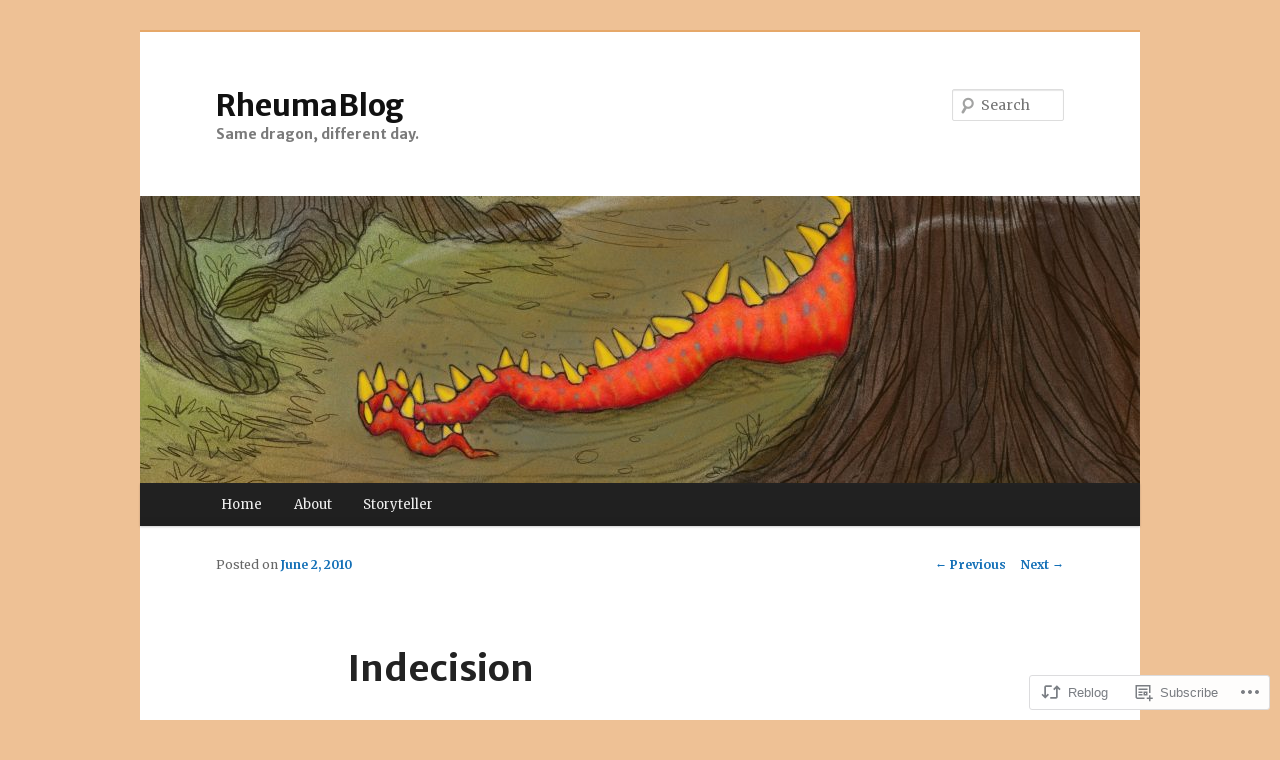

--- FILE ---
content_type: text/html; charset=UTF-8
request_url: https://rheumablog.me/2010/06/02/indecision/
body_size: 23355
content:
<!DOCTYPE html>
<!--[if IE 6]>
<html id="ie6" lang="en">
<![endif]-->
<!--[if IE 7]>
<html id="ie7" lang="en">
<![endif]-->
<!--[if IE 8]>
<html id="ie8" lang="en">
<![endif]-->
<!--[if !(IE 6) & !(IE 7) & !(IE 8)]><!-->
<html lang="en">
<!--<![endif]-->
<head>
<meta charset="UTF-8" />
<meta name="viewport" content="width=device-width" />
<title>
Indecision | RheumaBlog	</title>
<link rel="profile" href="https://gmpg.org/xfn/11" />
<link rel="stylesheet" type="text/css" media="all" href="https://s0.wp.com/wp-content/themes/pub/twentyeleven/style.css?m=1741693348i&amp;ver=20190507" />
<link rel="pingback" href="https://rheumablog.me/xmlrpc.php">
<!--[if lt IE 9]>
<script src="https://s0.wp.com/wp-content/themes/pub/twentyeleven/js/html5.js?m=1394055389i&amp;ver=3.7.0" type="text/javascript"></script>
<![endif]-->
<script type="text/javascript">
  WebFontConfig = {"google":{"families":["Merriweather+Sans:b:latin,latin-ext","Merriweather:r,i,b,bi:latin,latin-ext"]},"api_url":"https:\/\/fonts-api.wp.com\/css"};
  (function() {
    var wf = document.createElement('script');
    wf.src = '/wp-content/plugins/custom-fonts/js/webfont.js';
    wf.type = 'text/javascript';
    wf.async = 'true';
    var s = document.getElementsByTagName('script')[0];
    s.parentNode.insertBefore(wf, s);
	})();
</script><style id="jetpack-custom-fonts-css">.wf-active #site-title{font-family:"Merriweather Sans",sans-serif;font-style:normal;font-weight:700}.wf-active #site-title a{font-weight:700;font-style:normal}@media print{.wf-active #site-title a{font-style:normal;font-weight:700}}.wf-active blockquote, .wf-active body{font-family:"Merriweather",serif}.wf-active body, .wf-active input, .wf-active textarea{font-family:"Merriweather",serif}.wf-active blockquote{font-family:"Merriweather",serif}.wf-active blockquote cite{font-family:"Merriweather",serif}.wf-active .gallery-caption, .wf-active .wp-caption .wp-caption-text{font-family:"Merriweather",serif}.wf-active .entry-header .comments-link .leave-reply{font-family:"Merriweather",serif}.wf-active h1, .wf-active h2, .wf-active h3, .wf-active h4, .wf-active h5, .wf-active h6{font-family:"Merriweather Sans",sans-serif;font-style:normal;font-weight:700}.wf-active .page-title{font-weight:700;font-style:normal}.wf-active .entry-title{font-weight:700;font-style:normal}.wf-active .comment-content h1, .wf-active .comment-content h2, .wf-active .entry-content h1, .wf-active .entry-content h2{font-weight:700;font-style:normal}.wf-active .comment-content h3, .wf-active .entry-content h3{font-style:normal;font-weight:700}.wf-active #author-description h2{font-weight:700;font-style:normal}.wf-active .singular .entry-title{font-weight:700;font-style:normal}.wf-active .error404 .widgettitle{font-style:normal;font-weight:700}.wf-active h1.showcase-heading{font-weight:700;font-style:normal}.wf-active section.recent-posts .other-recent-posts .entry-title{font-style:normal;font-weight:700}.wf-active .widget-title{font-weight:700;font-style:normal}.wf-active .widget_twentyeleven_ephemera .widget-entry-title{font-weight:700;font-style:normal}.wf-active #comments-title{font-weight:700;font-style:normal}.wf-active #reply-title{font-weight:700;font-style:normal}@media print{.wf-active .entry-title, .wf-active .singular .entry-title{font-style:normal;font-weight:700}}</style>
<meta name='robots' content='max-image-preview:large' />

<!-- Async WordPress.com Remote Login -->
<script id="wpcom_remote_login_js">
var wpcom_remote_login_extra_auth = '';
function wpcom_remote_login_remove_dom_node_id( element_id ) {
	var dom_node = document.getElementById( element_id );
	if ( dom_node ) { dom_node.parentNode.removeChild( dom_node ); }
}
function wpcom_remote_login_remove_dom_node_classes( class_name ) {
	var dom_nodes = document.querySelectorAll( '.' + class_name );
	for ( var i = 0; i < dom_nodes.length; i++ ) {
		dom_nodes[ i ].parentNode.removeChild( dom_nodes[ i ] );
	}
}
function wpcom_remote_login_final_cleanup() {
	wpcom_remote_login_remove_dom_node_classes( "wpcom_remote_login_msg" );
	wpcom_remote_login_remove_dom_node_id( "wpcom_remote_login_key" );
	wpcom_remote_login_remove_dom_node_id( "wpcom_remote_login_validate" );
	wpcom_remote_login_remove_dom_node_id( "wpcom_remote_login_js" );
	wpcom_remote_login_remove_dom_node_id( "wpcom_request_access_iframe" );
	wpcom_remote_login_remove_dom_node_id( "wpcom_request_access_styles" );
}

// Watch for messages back from the remote login
window.addEventListener( "message", function( e ) {
	if ( e.origin === "https://r-login.wordpress.com" ) {
		var data = {};
		try {
			data = JSON.parse( e.data );
		} catch( e ) {
			wpcom_remote_login_final_cleanup();
			return;
		}

		if ( data.msg === 'LOGIN' ) {
			// Clean up the login check iframe
			wpcom_remote_login_remove_dom_node_id( "wpcom_remote_login_key" );

			var id_regex = new RegExp( /^[0-9]+$/ );
			var token_regex = new RegExp( /^.*|.*|.*$/ );
			if (
				token_regex.test( data.token )
				&& id_regex.test( data.wpcomid )
			) {
				// We have everything we need to ask for a login
				var script = document.createElement( "script" );
				script.setAttribute( "id", "wpcom_remote_login_validate" );
				script.src = '/remote-login.php?wpcom_remote_login=validate'
					+ '&wpcomid=' + data.wpcomid
					+ '&token=' + encodeURIComponent( data.token )
					+ '&host=' + window.location.protocol
					+ '//' + window.location.hostname
					+ '&postid=927'
					+ '&is_singular=1';
				document.body.appendChild( script );
			}

			return;
		}

		// Safari ITP, not logged in, so redirect
		if ( data.msg === 'LOGIN-REDIRECT' ) {
			window.location = 'https://wordpress.com/log-in?redirect_to=' + window.location.href;
			return;
		}

		// Safari ITP, storage access failed, remove the request
		if ( data.msg === 'LOGIN-REMOVE' ) {
			var css_zap = 'html { -webkit-transition: margin-top 1s; transition: margin-top 1s; } /* 9001 */ html { margin-top: 0 !important; } * html body { margin-top: 0 !important; } @media screen and ( max-width: 782px ) { html { margin-top: 0 !important; } * html body { margin-top: 0 !important; } }';
			var style_zap = document.createElement( 'style' );
			style_zap.type = 'text/css';
			style_zap.appendChild( document.createTextNode( css_zap ) );
			document.body.appendChild( style_zap );

			var e = document.getElementById( 'wpcom_request_access_iframe' );
			e.parentNode.removeChild( e );

			document.cookie = 'wordpress_com_login_access=denied; path=/; max-age=31536000';

			return;
		}

		// Safari ITP
		if ( data.msg === 'REQUEST_ACCESS' ) {
			console.log( 'request access: safari' );

			// Check ITP iframe enable/disable knob
			if ( wpcom_remote_login_extra_auth !== 'safari_itp_iframe' ) {
				return;
			}

			// If we are in a "private window" there is no ITP.
			var private_window = false;
			try {
				var opendb = window.openDatabase( null, null, null, null );
			} catch( e ) {
				private_window = true;
			}

			if ( private_window ) {
				console.log( 'private window' );
				return;
			}

			var iframe = document.createElement( 'iframe' );
			iframe.id = 'wpcom_request_access_iframe';
			iframe.setAttribute( 'scrolling', 'no' );
			iframe.setAttribute( 'sandbox', 'allow-storage-access-by-user-activation allow-scripts allow-same-origin allow-top-navigation-by-user-activation' );
			iframe.src = 'https://r-login.wordpress.com/remote-login.php?wpcom_remote_login=request_access&origin=' + encodeURIComponent( data.origin ) + '&wpcomid=' + encodeURIComponent( data.wpcomid );

			var css = 'html { -webkit-transition: margin-top 1s; transition: margin-top 1s; } /* 9001 */ html { margin-top: 46px !important; } * html body { margin-top: 46px !important; } @media screen and ( max-width: 660px ) { html { margin-top: 71px !important; } * html body { margin-top: 71px !important; } #wpcom_request_access_iframe { display: block; height: 71px !important; } } #wpcom_request_access_iframe { border: 0px; height: 46px; position: fixed; top: 0; left: 0; width: 100%; min-width: 100%; z-index: 99999; background: #23282d; } ';

			var style = document.createElement( 'style' );
			style.type = 'text/css';
			style.id = 'wpcom_request_access_styles';
			style.appendChild( document.createTextNode( css ) );
			document.body.appendChild( style );

			document.body.appendChild( iframe );
		}

		if ( data.msg === 'DONE' ) {
			wpcom_remote_login_final_cleanup();
		}
	}
}, false );

// Inject the remote login iframe after the page has had a chance to load
// more critical resources
window.addEventListener( "DOMContentLoaded", function( e ) {
	var iframe = document.createElement( "iframe" );
	iframe.style.display = "none";
	iframe.setAttribute( "scrolling", "no" );
	iframe.setAttribute( "id", "wpcom_remote_login_key" );
	iframe.src = "https://r-login.wordpress.com/remote-login.php"
		+ "?wpcom_remote_login=key"
		+ "&origin=aHR0cHM6Ly9yaGV1bWFibG9nLm1l"
		+ "&wpcomid=9489048"
		+ "&time=" + Math.floor( Date.now() / 1000 );
	document.body.appendChild( iframe );
}, false );
</script>
<link rel='dns-prefetch' href='//s0.wp.com' />
<link rel='dns-prefetch' href='//wordpress.com' />
<link rel="alternate" type="application/rss+xml" title="RheumaBlog &raquo; Feed" href="https://rheumablog.me/feed/" />
<link rel="alternate" type="application/rss+xml" title="RheumaBlog &raquo; Comments Feed" href="https://rheumablog.me/comments/feed/" />
<link rel="alternate" type="application/rss+xml" title="RheumaBlog &raquo; Indecision Comments Feed" href="https://rheumablog.me/2010/06/02/indecision/feed/" />
	<script type="text/javascript">
		/* <![CDATA[ */
		function addLoadEvent(func) {
			var oldonload = window.onload;
			if (typeof window.onload != 'function') {
				window.onload = func;
			} else {
				window.onload = function () {
					oldonload();
					func();
				}
			}
		}
		/* ]]> */
	</script>
	<link crossorigin='anonymous' rel='stylesheet' id='all-css-0-1' href='/_static/??-eJxtzEkKgDAQRNELGZs4EDfiWUJsxMzYHby+RARB3BQ8KD6cWZgUGSNDKCL7su2RwCJnbdxjCCnVWYtHggO9ZlxFTsQftYaogf+k3x2+4Vv1voRZqrHvpkHJwV5glDTa&cssminify=yes' type='text/css' media='all' />
<style id='wp-emoji-styles-inline-css'>

	img.wp-smiley, img.emoji {
		display: inline !important;
		border: none !important;
		box-shadow: none !important;
		height: 1em !important;
		width: 1em !important;
		margin: 0 0.07em !important;
		vertical-align: -0.1em !important;
		background: none !important;
		padding: 0 !important;
	}
/*# sourceURL=wp-emoji-styles-inline-css */
</style>
<link crossorigin='anonymous' rel='stylesheet' id='all-css-2-1' href='/wp-content/plugins/gutenberg-core/v22.2.0/build/styles/block-library/style.css?m=1764855221i&cssminify=yes' type='text/css' media='all' />
<style id='wp-block-library-inline-css'>
.has-text-align-justify {
	text-align:justify;
}
.has-text-align-justify{text-align:justify;}

/*# sourceURL=wp-block-library-inline-css */
</style><style id='global-styles-inline-css'>
:root{--wp--preset--aspect-ratio--square: 1;--wp--preset--aspect-ratio--4-3: 4/3;--wp--preset--aspect-ratio--3-4: 3/4;--wp--preset--aspect-ratio--3-2: 3/2;--wp--preset--aspect-ratio--2-3: 2/3;--wp--preset--aspect-ratio--16-9: 16/9;--wp--preset--aspect-ratio--9-16: 9/16;--wp--preset--color--black: #000;--wp--preset--color--cyan-bluish-gray: #abb8c3;--wp--preset--color--white: #fff;--wp--preset--color--pale-pink: #f78da7;--wp--preset--color--vivid-red: #cf2e2e;--wp--preset--color--luminous-vivid-orange: #ff6900;--wp--preset--color--luminous-vivid-amber: #fcb900;--wp--preset--color--light-green-cyan: #7bdcb5;--wp--preset--color--vivid-green-cyan: #00d084;--wp--preset--color--pale-cyan-blue: #8ed1fc;--wp--preset--color--vivid-cyan-blue: #0693e3;--wp--preset--color--vivid-purple: #9b51e0;--wp--preset--color--blue: #1982d1;--wp--preset--color--dark-gray: #373737;--wp--preset--color--medium-gray: #666;--wp--preset--color--light-gray: #e2e2e2;--wp--preset--gradient--vivid-cyan-blue-to-vivid-purple: linear-gradient(135deg,rgb(6,147,227) 0%,rgb(155,81,224) 100%);--wp--preset--gradient--light-green-cyan-to-vivid-green-cyan: linear-gradient(135deg,rgb(122,220,180) 0%,rgb(0,208,130) 100%);--wp--preset--gradient--luminous-vivid-amber-to-luminous-vivid-orange: linear-gradient(135deg,rgb(252,185,0) 0%,rgb(255,105,0) 100%);--wp--preset--gradient--luminous-vivid-orange-to-vivid-red: linear-gradient(135deg,rgb(255,105,0) 0%,rgb(207,46,46) 100%);--wp--preset--gradient--very-light-gray-to-cyan-bluish-gray: linear-gradient(135deg,rgb(238,238,238) 0%,rgb(169,184,195) 100%);--wp--preset--gradient--cool-to-warm-spectrum: linear-gradient(135deg,rgb(74,234,220) 0%,rgb(151,120,209) 20%,rgb(207,42,186) 40%,rgb(238,44,130) 60%,rgb(251,105,98) 80%,rgb(254,248,76) 100%);--wp--preset--gradient--blush-light-purple: linear-gradient(135deg,rgb(255,206,236) 0%,rgb(152,150,240) 100%);--wp--preset--gradient--blush-bordeaux: linear-gradient(135deg,rgb(254,205,165) 0%,rgb(254,45,45) 50%,rgb(107,0,62) 100%);--wp--preset--gradient--luminous-dusk: linear-gradient(135deg,rgb(255,203,112) 0%,rgb(199,81,192) 50%,rgb(65,88,208) 100%);--wp--preset--gradient--pale-ocean: linear-gradient(135deg,rgb(255,245,203) 0%,rgb(182,227,212) 50%,rgb(51,167,181) 100%);--wp--preset--gradient--electric-grass: linear-gradient(135deg,rgb(202,248,128) 0%,rgb(113,206,126) 100%);--wp--preset--gradient--midnight: linear-gradient(135deg,rgb(2,3,129) 0%,rgb(40,116,252) 100%);--wp--preset--font-size--small: 13px;--wp--preset--font-size--medium: 20px;--wp--preset--font-size--large: 36px;--wp--preset--font-size--x-large: 42px;--wp--preset--font-family--albert-sans: 'Albert Sans', sans-serif;--wp--preset--font-family--alegreya: Alegreya, serif;--wp--preset--font-family--arvo: Arvo, serif;--wp--preset--font-family--bodoni-moda: 'Bodoni Moda', serif;--wp--preset--font-family--bricolage-grotesque: 'Bricolage Grotesque', sans-serif;--wp--preset--font-family--cabin: Cabin, sans-serif;--wp--preset--font-family--chivo: Chivo, sans-serif;--wp--preset--font-family--commissioner: Commissioner, sans-serif;--wp--preset--font-family--cormorant: Cormorant, serif;--wp--preset--font-family--courier-prime: 'Courier Prime', monospace;--wp--preset--font-family--crimson-pro: 'Crimson Pro', serif;--wp--preset--font-family--dm-mono: 'DM Mono', monospace;--wp--preset--font-family--dm-sans: 'DM Sans', sans-serif;--wp--preset--font-family--dm-serif-display: 'DM Serif Display', serif;--wp--preset--font-family--domine: Domine, serif;--wp--preset--font-family--eb-garamond: 'EB Garamond', serif;--wp--preset--font-family--epilogue: Epilogue, sans-serif;--wp--preset--font-family--fahkwang: Fahkwang, sans-serif;--wp--preset--font-family--figtree: Figtree, sans-serif;--wp--preset--font-family--fira-sans: 'Fira Sans', sans-serif;--wp--preset--font-family--fjalla-one: 'Fjalla One', sans-serif;--wp--preset--font-family--fraunces: Fraunces, serif;--wp--preset--font-family--gabarito: Gabarito, system-ui;--wp--preset--font-family--ibm-plex-mono: 'IBM Plex Mono', monospace;--wp--preset--font-family--ibm-plex-sans: 'IBM Plex Sans', sans-serif;--wp--preset--font-family--ibarra-real-nova: 'Ibarra Real Nova', serif;--wp--preset--font-family--instrument-serif: 'Instrument Serif', serif;--wp--preset--font-family--inter: Inter, sans-serif;--wp--preset--font-family--josefin-sans: 'Josefin Sans', sans-serif;--wp--preset--font-family--jost: Jost, sans-serif;--wp--preset--font-family--libre-baskerville: 'Libre Baskerville', serif;--wp--preset--font-family--libre-franklin: 'Libre Franklin', sans-serif;--wp--preset--font-family--literata: Literata, serif;--wp--preset--font-family--lora: Lora, serif;--wp--preset--font-family--merriweather: Merriweather, serif;--wp--preset--font-family--montserrat: Montserrat, sans-serif;--wp--preset--font-family--newsreader: Newsreader, serif;--wp--preset--font-family--noto-sans-mono: 'Noto Sans Mono', sans-serif;--wp--preset--font-family--nunito: Nunito, sans-serif;--wp--preset--font-family--open-sans: 'Open Sans', sans-serif;--wp--preset--font-family--overpass: Overpass, sans-serif;--wp--preset--font-family--pt-serif: 'PT Serif', serif;--wp--preset--font-family--petrona: Petrona, serif;--wp--preset--font-family--piazzolla: Piazzolla, serif;--wp--preset--font-family--playfair-display: 'Playfair Display', serif;--wp--preset--font-family--plus-jakarta-sans: 'Plus Jakarta Sans', sans-serif;--wp--preset--font-family--poppins: Poppins, sans-serif;--wp--preset--font-family--raleway: Raleway, sans-serif;--wp--preset--font-family--roboto: Roboto, sans-serif;--wp--preset--font-family--roboto-slab: 'Roboto Slab', serif;--wp--preset--font-family--rubik: Rubik, sans-serif;--wp--preset--font-family--rufina: Rufina, serif;--wp--preset--font-family--sora: Sora, sans-serif;--wp--preset--font-family--source-sans-3: 'Source Sans 3', sans-serif;--wp--preset--font-family--source-serif-4: 'Source Serif 4', serif;--wp--preset--font-family--space-mono: 'Space Mono', monospace;--wp--preset--font-family--syne: Syne, sans-serif;--wp--preset--font-family--texturina: Texturina, serif;--wp--preset--font-family--urbanist: Urbanist, sans-serif;--wp--preset--font-family--work-sans: 'Work Sans', sans-serif;--wp--preset--spacing--20: 0.44rem;--wp--preset--spacing--30: 0.67rem;--wp--preset--spacing--40: 1rem;--wp--preset--spacing--50: 1.5rem;--wp--preset--spacing--60: 2.25rem;--wp--preset--spacing--70: 3.38rem;--wp--preset--spacing--80: 5.06rem;--wp--preset--shadow--natural: 6px 6px 9px rgba(0, 0, 0, 0.2);--wp--preset--shadow--deep: 12px 12px 50px rgba(0, 0, 0, 0.4);--wp--preset--shadow--sharp: 6px 6px 0px rgba(0, 0, 0, 0.2);--wp--preset--shadow--outlined: 6px 6px 0px -3px rgb(255, 255, 255), 6px 6px rgb(0, 0, 0);--wp--preset--shadow--crisp: 6px 6px 0px rgb(0, 0, 0);}:where(.is-layout-flex){gap: 0.5em;}:where(.is-layout-grid){gap: 0.5em;}body .is-layout-flex{display: flex;}.is-layout-flex{flex-wrap: wrap;align-items: center;}.is-layout-flex > :is(*, div){margin: 0;}body .is-layout-grid{display: grid;}.is-layout-grid > :is(*, div){margin: 0;}:where(.wp-block-columns.is-layout-flex){gap: 2em;}:where(.wp-block-columns.is-layout-grid){gap: 2em;}:where(.wp-block-post-template.is-layout-flex){gap: 1.25em;}:where(.wp-block-post-template.is-layout-grid){gap: 1.25em;}.has-black-color{color: var(--wp--preset--color--black) !important;}.has-cyan-bluish-gray-color{color: var(--wp--preset--color--cyan-bluish-gray) !important;}.has-white-color{color: var(--wp--preset--color--white) !important;}.has-pale-pink-color{color: var(--wp--preset--color--pale-pink) !important;}.has-vivid-red-color{color: var(--wp--preset--color--vivid-red) !important;}.has-luminous-vivid-orange-color{color: var(--wp--preset--color--luminous-vivid-orange) !important;}.has-luminous-vivid-amber-color{color: var(--wp--preset--color--luminous-vivid-amber) !important;}.has-light-green-cyan-color{color: var(--wp--preset--color--light-green-cyan) !important;}.has-vivid-green-cyan-color{color: var(--wp--preset--color--vivid-green-cyan) !important;}.has-pale-cyan-blue-color{color: var(--wp--preset--color--pale-cyan-blue) !important;}.has-vivid-cyan-blue-color{color: var(--wp--preset--color--vivid-cyan-blue) !important;}.has-vivid-purple-color{color: var(--wp--preset--color--vivid-purple) !important;}.has-black-background-color{background-color: var(--wp--preset--color--black) !important;}.has-cyan-bluish-gray-background-color{background-color: var(--wp--preset--color--cyan-bluish-gray) !important;}.has-white-background-color{background-color: var(--wp--preset--color--white) !important;}.has-pale-pink-background-color{background-color: var(--wp--preset--color--pale-pink) !important;}.has-vivid-red-background-color{background-color: var(--wp--preset--color--vivid-red) !important;}.has-luminous-vivid-orange-background-color{background-color: var(--wp--preset--color--luminous-vivid-orange) !important;}.has-luminous-vivid-amber-background-color{background-color: var(--wp--preset--color--luminous-vivid-amber) !important;}.has-light-green-cyan-background-color{background-color: var(--wp--preset--color--light-green-cyan) !important;}.has-vivid-green-cyan-background-color{background-color: var(--wp--preset--color--vivid-green-cyan) !important;}.has-pale-cyan-blue-background-color{background-color: var(--wp--preset--color--pale-cyan-blue) !important;}.has-vivid-cyan-blue-background-color{background-color: var(--wp--preset--color--vivid-cyan-blue) !important;}.has-vivid-purple-background-color{background-color: var(--wp--preset--color--vivid-purple) !important;}.has-black-border-color{border-color: var(--wp--preset--color--black) !important;}.has-cyan-bluish-gray-border-color{border-color: var(--wp--preset--color--cyan-bluish-gray) !important;}.has-white-border-color{border-color: var(--wp--preset--color--white) !important;}.has-pale-pink-border-color{border-color: var(--wp--preset--color--pale-pink) !important;}.has-vivid-red-border-color{border-color: var(--wp--preset--color--vivid-red) !important;}.has-luminous-vivid-orange-border-color{border-color: var(--wp--preset--color--luminous-vivid-orange) !important;}.has-luminous-vivid-amber-border-color{border-color: var(--wp--preset--color--luminous-vivid-amber) !important;}.has-light-green-cyan-border-color{border-color: var(--wp--preset--color--light-green-cyan) !important;}.has-vivid-green-cyan-border-color{border-color: var(--wp--preset--color--vivid-green-cyan) !important;}.has-pale-cyan-blue-border-color{border-color: var(--wp--preset--color--pale-cyan-blue) !important;}.has-vivid-cyan-blue-border-color{border-color: var(--wp--preset--color--vivid-cyan-blue) !important;}.has-vivid-purple-border-color{border-color: var(--wp--preset--color--vivid-purple) !important;}.has-vivid-cyan-blue-to-vivid-purple-gradient-background{background: var(--wp--preset--gradient--vivid-cyan-blue-to-vivid-purple) !important;}.has-light-green-cyan-to-vivid-green-cyan-gradient-background{background: var(--wp--preset--gradient--light-green-cyan-to-vivid-green-cyan) !important;}.has-luminous-vivid-amber-to-luminous-vivid-orange-gradient-background{background: var(--wp--preset--gradient--luminous-vivid-amber-to-luminous-vivid-orange) !important;}.has-luminous-vivid-orange-to-vivid-red-gradient-background{background: var(--wp--preset--gradient--luminous-vivid-orange-to-vivid-red) !important;}.has-very-light-gray-to-cyan-bluish-gray-gradient-background{background: var(--wp--preset--gradient--very-light-gray-to-cyan-bluish-gray) !important;}.has-cool-to-warm-spectrum-gradient-background{background: var(--wp--preset--gradient--cool-to-warm-spectrum) !important;}.has-blush-light-purple-gradient-background{background: var(--wp--preset--gradient--blush-light-purple) !important;}.has-blush-bordeaux-gradient-background{background: var(--wp--preset--gradient--blush-bordeaux) !important;}.has-luminous-dusk-gradient-background{background: var(--wp--preset--gradient--luminous-dusk) !important;}.has-pale-ocean-gradient-background{background: var(--wp--preset--gradient--pale-ocean) !important;}.has-electric-grass-gradient-background{background: var(--wp--preset--gradient--electric-grass) !important;}.has-midnight-gradient-background{background: var(--wp--preset--gradient--midnight) !important;}.has-small-font-size{font-size: var(--wp--preset--font-size--small) !important;}.has-medium-font-size{font-size: var(--wp--preset--font-size--medium) !important;}.has-large-font-size{font-size: var(--wp--preset--font-size--large) !important;}.has-x-large-font-size{font-size: var(--wp--preset--font-size--x-large) !important;}.has-albert-sans-font-family{font-family: var(--wp--preset--font-family--albert-sans) !important;}.has-alegreya-font-family{font-family: var(--wp--preset--font-family--alegreya) !important;}.has-arvo-font-family{font-family: var(--wp--preset--font-family--arvo) !important;}.has-bodoni-moda-font-family{font-family: var(--wp--preset--font-family--bodoni-moda) !important;}.has-bricolage-grotesque-font-family{font-family: var(--wp--preset--font-family--bricolage-grotesque) !important;}.has-cabin-font-family{font-family: var(--wp--preset--font-family--cabin) !important;}.has-chivo-font-family{font-family: var(--wp--preset--font-family--chivo) !important;}.has-commissioner-font-family{font-family: var(--wp--preset--font-family--commissioner) !important;}.has-cormorant-font-family{font-family: var(--wp--preset--font-family--cormorant) !important;}.has-courier-prime-font-family{font-family: var(--wp--preset--font-family--courier-prime) !important;}.has-crimson-pro-font-family{font-family: var(--wp--preset--font-family--crimson-pro) !important;}.has-dm-mono-font-family{font-family: var(--wp--preset--font-family--dm-mono) !important;}.has-dm-sans-font-family{font-family: var(--wp--preset--font-family--dm-sans) !important;}.has-dm-serif-display-font-family{font-family: var(--wp--preset--font-family--dm-serif-display) !important;}.has-domine-font-family{font-family: var(--wp--preset--font-family--domine) !important;}.has-eb-garamond-font-family{font-family: var(--wp--preset--font-family--eb-garamond) !important;}.has-epilogue-font-family{font-family: var(--wp--preset--font-family--epilogue) !important;}.has-fahkwang-font-family{font-family: var(--wp--preset--font-family--fahkwang) !important;}.has-figtree-font-family{font-family: var(--wp--preset--font-family--figtree) !important;}.has-fira-sans-font-family{font-family: var(--wp--preset--font-family--fira-sans) !important;}.has-fjalla-one-font-family{font-family: var(--wp--preset--font-family--fjalla-one) !important;}.has-fraunces-font-family{font-family: var(--wp--preset--font-family--fraunces) !important;}.has-gabarito-font-family{font-family: var(--wp--preset--font-family--gabarito) !important;}.has-ibm-plex-mono-font-family{font-family: var(--wp--preset--font-family--ibm-plex-mono) !important;}.has-ibm-plex-sans-font-family{font-family: var(--wp--preset--font-family--ibm-plex-sans) !important;}.has-ibarra-real-nova-font-family{font-family: var(--wp--preset--font-family--ibarra-real-nova) !important;}.has-instrument-serif-font-family{font-family: var(--wp--preset--font-family--instrument-serif) !important;}.has-inter-font-family{font-family: var(--wp--preset--font-family--inter) !important;}.has-josefin-sans-font-family{font-family: var(--wp--preset--font-family--josefin-sans) !important;}.has-jost-font-family{font-family: var(--wp--preset--font-family--jost) !important;}.has-libre-baskerville-font-family{font-family: var(--wp--preset--font-family--libre-baskerville) !important;}.has-libre-franklin-font-family{font-family: var(--wp--preset--font-family--libre-franklin) !important;}.has-literata-font-family{font-family: var(--wp--preset--font-family--literata) !important;}.has-lora-font-family{font-family: var(--wp--preset--font-family--lora) !important;}.has-merriweather-font-family{font-family: var(--wp--preset--font-family--merriweather) !important;}.has-montserrat-font-family{font-family: var(--wp--preset--font-family--montserrat) !important;}.has-newsreader-font-family{font-family: var(--wp--preset--font-family--newsreader) !important;}.has-noto-sans-mono-font-family{font-family: var(--wp--preset--font-family--noto-sans-mono) !important;}.has-nunito-font-family{font-family: var(--wp--preset--font-family--nunito) !important;}.has-open-sans-font-family{font-family: var(--wp--preset--font-family--open-sans) !important;}.has-overpass-font-family{font-family: var(--wp--preset--font-family--overpass) !important;}.has-pt-serif-font-family{font-family: var(--wp--preset--font-family--pt-serif) !important;}.has-petrona-font-family{font-family: var(--wp--preset--font-family--petrona) !important;}.has-piazzolla-font-family{font-family: var(--wp--preset--font-family--piazzolla) !important;}.has-playfair-display-font-family{font-family: var(--wp--preset--font-family--playfair-display) !important;}.has-plus-jakarta-sans-font-family{font-family: var(--wp--preset--font-family--plus-jakarta-sans) !important;}.has-poppins-font-family{font-family: var(--wp--preset--font-family--poppins) !important;}.has-raleway-font-family{font-family: var(--wp--preset--font-family--raleway) !important;}.has-roboto-font-family{font-family: var(--wp--preset--font-family--roboto) !important;}.has-roboto-slab-font-family{font-family: var(--wp--preset--font-family--roboto-slab) !important;}.has-rubik-font-family{font-family: var(--wp--preset--font-family--rubik) !important;}.has-rufina-font-family{font-family: var(--wp--preset--font-family--rufina) !important;}.has-sora-font-family{font-family: var(--wp--preset--font-family--sora) !important;}.has-source-sans-3-font-family{font-family: var(--wp--preset--font-family--source-sans-3) !important;}.has-source-serif-4-font-family{font-family: var(--wp--preset--font-family--source-serif-4) !important;}.has-space-mono-font-family{font-family: var(--wp--preset--font-family--space-mono) !important;}.has-syne-font-family{font-family: var(--wp--preset--font-family--syne) !important;}.has-texturina-font-family{font-family: var(--wp--preset--font-family--texturina) !important;}.has-urbanist-font-family{font-family: var(--wp--preset--font-family--urbanist) !important;}.has-work-sans-font-family{font-family: var(--wp--preset--font-family--work-sans) !important;}
/*# sourceURL=global-styles-inline-css */
</style>

<style id='classic-theme-styles-inline-css'>
/*! This file is auto-generated */
.wp-block-button__link{color:#fff;background-color:#32373c;border-radius:9999px;box-shadow:none;text-decoration:none;padding:calc(.667em + 2px) calc(1.333em + 2px);font-size:1.125em}.wp-block-file__button{background:#32373c;color:#fff;text-decoration:none}
/*# sourceURL=/wp-includes/css/classic-themes.min.css */
</style>
<link crossorigin='anonymous' rel='stylesheet' id='all-css-4-1' href='/_static/??-eJyNj+0OwWAMhW9I1QThh7iWbepV3q+snXH3yoIsZPGnaU/69Jxil6FOUSkqhhaybx1HwTo1ZHrIpaJtBNpzSZ6CrU1rkQn+xjreO1LD5dWD0nUcyWYDVZUbEgGrgdsAejQvGeOMeqQBz2fqDQdKjzLGpGy0vJuvm70V5rZC7Uy42Z8Xilj5VJ//Xxe9eYLnN2OxG7K7zlr3zPwZxyBHCSxNqZziYICDL7l5oLuwLVbz+XqxmRXL0x2+JrFT&cssminify=yes' type='text/css' media='all' />
<style id='jetpack-global-styles-frontend-style-inline-css'>
:root { --font-headings: unset; --font-base: unset; --font-headings-default: -apple-system,BlinkMacSystemFont,"Segoe UI",Roboto,Oxygen-Sans,Ubuntu,Cantarell,"Helvetica Neue",sans-serif; --font-base-default: -apple-system,BlinkMacSystemFont,"Segoe UI",Roboto,Oxygen-Sans,Ubuntu,Cantarell,"Helvetica Neue",sans-serif;}
/*# sourceURL=jetpack-global-styles-frontend-style-inline-css */
</style>
<link crossorigin='anonymous' rel='stylesheet' id='all-css-6-1' href='/_static/??-eJyNjcEKwjAQRH/IuFRT6kX8FNkmS5K6yQY3Qfx7bfEiXrwM82B4A49qnJRGpUHupnIPqSgs1Cq624chi6zhO5OCRryTR++fW00l7J3qDv43XVNxoOISsmEJol/wY2uR8vs3WggsM/I6uOTzMI3Hw8lOg11eUT1JKA==&cssminify=yes' type='text/css' media='all' />
<script type="text/javascript" id="jetpack_related-posts-js-extra">
/* <![CDATA[ */
var related_posts_js_options = {"post_heading":"h4"};
//# sourceURL=jetpack_related-posts-js-extra
/* ]]> */
</script>
<script type="text/javascript" id="wpcom-actionbar-placeholder-js-extra">
/* <![CDATA[ */
var actionbardata = {"siteID":"9489048","postID":"927","siteURL":"https://rheumablog.me","xhrURL":"https://rheumablog.me/wp-admin/admin-ajax.php","nonce":"538b1bcb63","isLoggedIn":"","statusMessage":"","subsEmailDefault":"instantly","proxyScriptUrl":"https://s0.wp.com/wp-content/js/wpcom-proxy-request.js?m=1513050504i&amp;ver=20211021","shortlink":"https://wp.me/pDOxa-eX","i18n":{"followedText":"New posts from this site will now appear in your \u003Ca href=\"https://wordpress.com/reader\"\u003EReader\u003C/a\u003E","foldBar":"Collapse this bar","unfoldBar":"Expand this bar","shortLinkCopied":"Shortlink copied to clipboard."}};
//# sourceURL=wpcom-actionbar-placeholder-js-extra
/* ]]> */
</script>
<script type="text/javascript" id="jetpack-mu-wpcom-settings-js-before">
/* <![CDATA[ */
var JETPACK_MU_WPCOM_SETTINGS = {"assetsUrl":"https://s0.wp.com/wp-content/mu-plugins/jetpack-mu-wpcom-plugin/moon/jetpack_vendor/automattic/jetpack-mu-wpcom/src/build/"};
//# sourceURL=jetpack-mu-wpcom-settings-js-before
/* ]]> */
</script>
<script crossorigin='anonymous' type='text/javascript'  src='/_static/??/wp-content/mu-plugins/jetpack-plugin/moon/_inc/build/related-posts/related-posts.min.js,/wp-content/js/rlt-proxy.js?m=1755006225j'></script>
<script type="text/javascript" id="rlt-proxy-js-after">
/* <![CDATA[ */
	rltInitialize( {"token":null,"iframeOrigins":["https:\/\/widgets.wp.com"]} );
//# sourceURL=rlt-proxy-js-after
/* ]]> */
</script>
<link rel="EditURI" type="application/rsd+xml" title="RSD" href="https://rheumablog.wordpress.com/xmlrpc.php?rsd" />
<meta name="generator" content="WordPress.com" />
<link rel="canonical" href="https://rheumablog.me/2010/06/02/indecision/" />
<link rel='shortlink' href='https://wp.me/pDOxa-eX' />
<link rel="alternate" type="application/json+oembed" href="https://public-api.wordpress.com/oembed/?format=json&amp;url=https%3A%2F%2Frheumablog.me%2F2010%2F06%2F02%2Findecision%2F&amp;for=wpcom-auto-discovery" /><link rel="alternate" type="application/xml+oembed" href="https://public-api.wordpress.com/oembed/?format=xml&amp;url=https%3A%2F%2Frheumablog.me%2F2010%2F06%2F02%2Findecision%2F&amp;for=wpcom-auto-discovery" />
<!-- Jetpack Open Graph Tags -->
<meta property="og:type" content="article" />
<meta property="og:title" content="Indecision" />
<meta property="og:url" content="https://rheumablog.me/2010/06/02/indecision/" />
<meta property="og:description" content="The morning is a schizophrenic mix of dull gray clouds and filtered sun, making me uncertain as to how I should dress for the outdoor chores I want to do. Should I cover up, protecting myself from …" />
<meta property="article:published_time" content="2010-06-02T18:15:22+00:00" />
<meta property="article:modified_time" content="2010-06-02T18:15:22+00:00" />
<meta property="og:site_name" content="RheumaBlog" />
<meta property="og:image" content="https://rheumablog.me/wp-content/uploads/2017/05/cropped-wren01illo.jpg?w=200" />
<meta property="og:image:width" content="200" />
<meta property="og:image:height" content="200" />
<meta property="og:image:alt" content="" />
<meta property="og:locale" content="en_US" />
<meta property="article:publisher" content="https://www.facebook.com/WordPresscom" />
<meta name="twitter:creator" content="@RheumaBlog_Wren" />
<meta name="twitter:site" content="@RheumaBlog_Wren" />
<meta name="twitter:text:title" content="Indecision" />
<meta name="twitter:image" content="https://rheumablog.me/wp-content/uploads/2017/05/cropped-wren01illo.jpg?w=240" />
<meta name="twitter:card" content="summary" />

<!-- End Jetpack Open Graph Tags -->
<link rel='openid.server' href='https://rheumablog.me/?openidserver=1' />
<link rel='openid.delegate' href='https://rheumablog.me/' />
<link rel="search" type="application/opensearchdescription+xml" href="https://rheumablog.me/osd.xml" title="RheumaBlog" />
<link rel="search" type="application/opensearchdescription+xml" href="https://s1.wp.com/opensearch.xml" title="WordPress.com" />
<meta name="theme-color" content="#eec195" />
		<style type="text/css">
			.recentcomments a {
				display: inline !important;
				padding: 0 !important;
				margin: 0 !important;
			}

			table.recentcommentsavatartop img.avatar, table.recentcommentsavatarend img.avatar {
				border: 0px;
				margin: 0;
			}

			table.recentcommentsavatartop a, table.recentcommentsavatarend a {
				border: 0px !important;
				background-color: transparent !important;
			}

			td.recentcommentsavatarend, td.recentcommentsavatartop {
				padding: 0px 0px 1px 0px;
				margin: 0px;
			}

			td.recentcommentstextend {
				border: none !important;
				padding: 0px 0px 2px 10px;
			}

			.rtl td.recentcommentstextend {
				padding: 0px 10px 2px 0px;
			}

			td.recentcommentstexttop {
				border: none;
				padding: 0px 0px 0px 10px;
			}

			.rtl td.recentcommentstexttop {
				padding: 0px 10px 0px 0px;
			}
		</style>
		<meta name="description" content="The morning is a schizophrenic mix of dull gray clouds and filtered sun, making me uncertain as to how I should dress for the outdoor chores I want to do. Should I cover up, protecting myself from the unseasonably cool breeze, or toss my caution to the wind and pull on cropped pants and a&hellip;" />
<style type="text/css" id="custom-background-css">
body.custom-background { background-color: #eec195; }
</style>
	<style type="text/css" id="custom-colors-css">#access {
	background-image: -webkit-linear-gradient( rgba(0,0,0,0), rgba(0,0,0,0.08) );
	background-image: -moz-linear-gradient( rgba(0,0,0,0), rgba(0,0,0,0.08) );
	background-image: linear-gradient( rgba(0,0,0,0), rgba(0,0,0,0.08) );
	box-shadow: rgba(0, 0, 0, 0.2) 0px 1px 2px;
}
#branding .only-search #s { border-color: #000;}
#branding .only-search #s { border-color: rgba( 0, 0, 0, 0.2 );}
#site-generator { border-color: #000;}
#site-generator { border-color: rgba( 0, 0, 0, 0.1 );}
#branding .only-search #s { background-color: #fff;}
#branding .only-search #s { background-color: rgba( 255, 255, 255, 0.4 );}
#branding .only-search #s:focus { background-color: #fff;}
#branding .only-search #s:focus { background-color: rgba( 255, 255, 255, 0.9 );}
#access a { color: #EEEEEE;}
#access li:hover > a, #access a:focus { color: #373737;}
#branding .only-search #s { color: #373737;}
body { background-color: #eec195;}
#site-generator { background-color: #eec195;}
#site-generator { background-color: rgba( 238, 193, 149, 0.1 );}
#branding { border-color: #E6A869;}
#access { background-color: #222222;}
#access li:hover > a, #access a:focus { background: #f9f9f9;}
.entry-title, .entry-title a, .singular .entry-title { color: #222222;}
.entry-title a:hover, .entry-title a:focus { color: #070707;}
a, #site-title a:focus, #site-title a:hover, #site-title a:active, .entry-title a:active, .widget_twentyeleven_ephemera .comments-link a:hover, section.recent-posts .other-recent-posts a[rel="bookmark"]:hover, section.recent-posts .other-recent-posts .comments-link a:hover, .format-image footer.entry-meta a:hover, #site-generator a:hover { color: #1470B7;}
section.recent-posts .other-recent-posts .comments-link a:hover { border-color: #1b8be0;}
article.feature-image.small .entry-summary p a:hover, .entry-header .comments-link a:hover, .entry-header .comments-link a:focus, .entry-header .comments-link a:active, .feature-slider a.active { background-color: #1b8be0;}
</style>
<link rel="icon" href="https://rheumablog.me/wp-content/uploads/2017/05/cropped-wren01illo.jpg?w=32" sizes="32x32" />
<link rel="icon" href="https://rheumablog.me/wp-content/uploads/2017/05/cropped-wren01illo.jpg?w=192" sizes="192x192" />
<link rel="apple-touch-icon" href="https://rheumablog.me/wp-content/uploads/2017/05/cropped-wren01illo.jpg?w=180" />
<meta name="msapplication-TileImage" content="https://rheumablog.me/wp-content/uploads/2017/05/cropped-wren01illo.jpg?w=270" />
</head>

<body class="wp-singular post-template-default single single-post postid-927 single-format-standard custom-background wp-embed-responsive wp-theme-pubtwentyeleven customizer-styles-applied single-author singular two-column right-sidebar jetpack-reblog-enabled">
<div class="skip-link"><a class="assistive-text" href="#content">Skip to primary content</a></div><div id="page" class="hfeed">
	<header id="branding">
			<hgroup>
				<h1 id="site-title"><span><a href="https://rheumablog.me/" rel="home">RheumaBlog</a></span></h1>
				<h2 id="site-description">Same dragon, different day.</h2>
			</hgroup>

						<a href="https://rheumablog.me/">
									<img src="https://rheumablog.me/wp-content/uploads/2020/03/cropped-cc_mustardyellow_dragontail062119.jpg" width="1000" height="287" alt="RheumaBlog" />
								</a>
			
									<form method="get" id="searchform" action="https://rheumablog.me/">
		<label for="s" class="assistive-text">Search</label>
		<input type="text" class="field" name="s" id="s" placeholder="Search" />
		<input type="submit" class="submit" name="submit" id="searchsubmit" value="Search" />
	</form>
			
			<nav id="access">
				<h3 class="assistive-text">Main menu</h3>
				<div class="menu"><ul>
<li ><a href="https://rheumablog.me/">Home</a></li><li class="page_item page-item-2"><a href="https://rheumablog.me/about/">About</a></li>
<li class="page_item page-item-1052 page_item_has_children"><a href="https://rheumablog.me/storyteller/">Storyteller</a>
<ul class='children'>
	<li class="page_item page-item-1062"><a href="https://rheumablog.me/storyteller/spirit-walk/">Spirit walk</a></li>
</ul>
</li>
</ul></div>
			</nav><!-- #access -->
	</header><!-- #branding -->


	<div id="main">

		<div id="primary">
			<div id="content" role="main">

				
					<nav id="nav-single">
						<h3 class="assistive-text">Post navigation</h3>
						<span class="nav-previous"><a href="https://rheumablog.me/2010/05/30/sun-finally-shows-up-after-long-absence/" rel="prev"><span class="meta-nav">&larr;</span> Previous</a></span>
						<span class="nav-next"><a href="https://rheumablog.me/2010/06/05/todays-unexpected-gifts/" rel="next">Next <span class="meta-nav">&rarr;</span></a></span>
					</nav><!-- #nav-single -->

					
<article id="post-927" class="post-927 post type-post status-publish format-standard hentry category-uncategorized">
	<header class="entry-header">
		<h1 class="entry-title">Indecision</h1>

				<div class="entry-meta">
						<span class="sep">Posted on </span><a href="https://rheumablog.me/2010/06/02/indecision/" title="6:15 pm" rel="bookmark"><time class="entry-date" datetime="2010-06-02T18:15:22-07:00">June 2, 2010</time></a><span class="by-author"> <span class="sep"> by </span> <span class="author vcard"><a class="url fn n" href="https://rheumablog.me/author/bluwren/" title="View all posts by Wren" rel="author">Wren</a></span></span>		</div><!-- .entry-meta -->
			</header><!-- .entry-header -->

	<div class="entry-content">
		<p>The morning is a schizophrenic mix of dull gray clouds and filtered sun, making me uncertain as to how I should dress for the outdoor chores I want to do. Should I cover up, protecting myself from the unseasonably cool breeze, or toss my caution to the wind and pull on cropped pants and a shirt that leaves my arms exposed? The latter requires rubbing in sunscreen. I’m reluctant. The lotion is cold; my house is cold, not yet warmed up after yet another night in the low 40s. <em>In June.</em> But once outside, won’t I enjoy the sun’s feeble warmth? I’ll forget about goose-bumpy arms as I move around, raking and sweeping and trimming, dead-heading and neatening up.</p>
<p><em>Won’t I?</em></p>
<p>It seems I’m never satisfied. During several recent winters I complained because winter never really arrived. There were months of days in the 60s after only brief forays into the sort of frigid temperatures that winter is supposed to bring. Spring merely continued the trend, and when summer came, it came early and with such heat and blinding sun that I swore every time I had to go out into it. Fire on the brain. Immolated skin. This, I thought darkly, is global warming. You don’t believe in it? Then live where I do, through long, moisture-less winters and flaming summers so hot and dry they crackle and crumble into dust.</p>
<p>Then Last Summer arrived – and settled in – with a low cloud cover and the kind of humidity I’d only before experienced in the American South and in Northern Germany, close to the sea. But here there was no rain. That wasn’t a surprise; it never rains (in any measurable way) in any part of California from April until November. But the persistent gray skies, coolish temperatures and high humidity were odd. My vegetable garden tried its best, but just couldn’t take off. The sullen summer turned into a clear and sunny fall, and then, suddenly, into a Winter that finally deserved that capital W.</p>
<p>Snow, a melting rain, more snow, more rain. Cold winds and iced-over mornings. Snow again, as high as my knees. It was the winter I&#8217;d been dreaming of, the possible end to a three-year drought and weather boring enough to cause madness.</p>
<p>Then it stayed. And stayed. <em>And stayed,</em> only breaking briefly now and then as it rolled right over Spring and permitted only enough sun through to convince the trees to leaf out, the flowers to open and the birds to mate and sing and nest. Capital W Winter teased me. “Prepare your garden! Dream of sun-warmed tomatoes and aubergines! Dare to consider shorts and flip-flops, and iced tea out on the patio!”</p>
<p>So I dreamed.</p>
<p>As the Northern California mountain June begins, gray, rainy May hangs on doggedly, the see-sawing barometric pressure making my hands and knees swell and ache and pulse. My mood is turning cold and gray to match what I see out my windows.</p>
<p>The cropped pants and short-sleeved shirt win out. I’ll bring my fleece jacket out with me, handy for cold moments, just in case. And when the chilly rain comes again this afternoon, I’ll hide indoors with a fire kindled in the woodstove, wondering what sort of meal to cook for supper. A hearty soup to warm the bones, complete with crusty bread for sopping up savory broth, or a crisp, cheerful and cooling green salad loaded with colorful vegetables imported from far away?</p>
<p>Maybe both. My hands will tell me.</p>
<div id="jp-post-flair" class="sharedaddy sd-like-enabled sd-sharing-enabled"><div class="sharedaddy sd-sharing-enabled"><div class="robots-nocontent sd-block sd-social sd-social-official sd-sharing"><h3 class="sd-title">Share with your friends!</h3><div class="sd-content"><ul><li class="share-email"><a rel="nofollow noopener noreferrer"
				data-shared="sharing-email-927"
				class="share-email sd-button"
				href="mailto:?subject=%5BShared%20Post%5D%20Indecision&#038;body=https%3A%2F%2Frheumablog.me%2F2010%2F06%2F02%2Findecision%2F&#038;share=email"
				target="_blank"
				aria-labelledby="sharing-email-927"
				data-email-share-error-title="Do you have email set up?" data-email-share-error-text="If you&#039;re having problems sharing via email, you might not have email set up for your browser. You may need to create a new email yourself." data-email-share-nonce="9160b8df1d" data-email-share-track-url="https://rheumablog.me/2010/06/02/indecision/?share=email">
				<span id="sharing-email-927" hidden>Click to email a link to a friend (Opens in new window)</span>
				<span>Email</span>
			</a></li><li class="share-facebook"><div class="fb-share-button" data-href="https://rheumablog.me/2010/06/02/indecision/" data-layout="button_count"></div></li><li class="share-twitter"><a href="https://twitter.com/share" class="twitter-share-button" data-url="https://rheumablog.me/2010/06/02/indecision/" data-text="Indecision" data-via="RheumaBlog_Wren" data-related="wordpressdotcom">Tweet</a></li><li class="share-pinterest"><div class="pinterest_button"><a href="https://www.pinterest.com/pin/create/button/?url=https%3A%2F%2Frheumablog.me%2F2010%2F06%2F02%2Findecision%2F&#038;media=https%3A%2F%2Frheumablog.me%2Fwp-content%2Fuploads%2F2017%2F05%2Fcropped-wren01illo.jpg%3Fw%3D96&#038;description=Indecision" data-pin-do="buttonPin" data-pin-config="beside"><img src="//assets.pinterest.com/images/pidgets/pinit_fg_en_rect_gray_20.png" /></a></div></li><li class="share-linkedin"><div class="linkedin_button"><script type="in/share" data-url="https://rheumablog.me/2010/06/02/indecision/" data-counter="right"></script></div></li><li class="share-print"><a rel="nofollow noopener noreferrer"
				data-shared="sharing-print-927"
				class="share-print sd-button"
				href="https://rheumablog.me/2010/06/02/indecision/#print?share=print"
				target="_blank"
				aria-labelledby="sharing-print-927"
				>
				<span id="sharing-print-927" hidden>Click to print (Opens in new window)</span>
				<span>Print</span>
			</a></li><li class="share-reddit"><a rel="nofollow noopener noreferrer"
				data-shared="sharing-reddit-927"
				class="share-reddit sd-button"
				href="https://rheumablog.me/2010/06/02/indecision/?share=reddit"
				target="_blank"
				aria-labelledby="sharing-reddit-927"
				>
				<span id="sharing-reddit-927" hidden>Click to share on Reddit (Opens in new window)</span>
				<span>Reddit</span>
			</a></li><li class="share-tumblr"><a class="tumblr-share-button" target="_blank" href="https://www.tumblr.com/share" data-title="Indecision" data-content="https://rheumablog.me/2010/06/02/indecision/" title="Share on Tumblr">Share on Tumblr</a></li><li class="share-end"></li></ul></div></div></div><div class='sharedaddy sd-block sd-like jetpack-likes-widget-wrapper jetpack-likes-widget-unloaded' id='like-post-wrapper-9489048-927-6960ba18da802' data-src='//widgets.wp.com/likes/index.html?ver=20260109#blog_id=9489048&amp;post_id=927&amp;origin=rheumablog.wordpress.com&amp;obj_id=9489048-927-6960ba18da802&amp;domain=rheumablog.me' data-name='like-post-frame-9489048-927-6960ba18da802' data-title='Like or Reblog'><div class='likes-widget-placeholder post-likes-widget-placeholder' style='height: 55px;'><span class='button'><span>Like</span></span> <span class='loading'>Loading...</span></div><span class='sd-text-color'></span><a class='sd-link-color'></a></div>
<div id='jp-relatedposts' class='jp-relatedposts' >
	<h3 class="jp-relatedposts-headline"><em>Related</em></h3>
</div></div>			</div><!-- .entry-content -->

	<footer class="entry-meta">
		This entry was posted in <a href="https://rheumablog.me/category/uncategorized/" rel="category tag">Uncategorized</a> by <a href="https://rheumablog.me/author/bluwren/">Wren</a>. Bookmark the <a href="https://rheumablog.me/2010/06/02/indecision/" title="Permalink to Indecision" rel="bookmark">permalink</a>.
		
			</footer><!-- .entry-meta -->
</article><!-- #post-927 -->

						<div id="comments">
	
	
			<h2 id="comments-title">
			8 thoughts on &ldquo;<span>Indecision</span>&rdquo;		</h2>

		
		<ol class="commentlist">
					<li class="comment even thread-even depth-1" id="li-comment-841">
		<article id="comment-841" class="comment">
			<footer class="comment-meta">
				<div class="comment-author vcard">
					<img referrerpolicy="no-referrer" alt='Lana&#039;s avatar' src='https://0.gravatar.com/avatar/399fcaf3a4bcff05c2ab18d8d0a900780748f32aa9b5ccc4ba5841b2ccdc2568?s=68&#038;d=monsterid&#038;r=PG' srcset='https://0.gravatar.com/avatar/399fcaf3a4bcff05c2ab18d8d0a900780748f32aa9b5ccc4ba5841b2ccdc2568?s=68&#038;d=monsterid&#038;r=PG 1x, https://0.gravatar.com/avatar/399fcaf3a4bcff05c2ab18d8d0a900780748f32aa9b5ccc4ba5841b2ccdc2568?s=102&#038;d=monsterid&#038;r=PG 1.5x, https://0.gravatar.com/avatar/399fcaf3a4bcff05c2ab18d8d0a900780748f32aa9b5ccc4ba5841b2ccdc2568?s=136&#038;d=monsterid&#038;r=PG 2x, https://0.gravatar.com/avatar/399fcaf3a4bcff05c2ab18d8d0a900780748f32aa9b5ccc4ba5841b2ccdc2568?s=204&#038;d=monsterid&#038;r=PG 3x, https://0.gravatar.com/avatar/399fcaf3a4bcff05c2ab18d8d0a900780748f32aa9b5ccc4ba5841b2ccdc2568?s=272&#038;d=monsterid&#038;r=PG 4x' class='avatar avatar-68' height='68' width='68' loading='lazy' decoding='async' /><span class="fn"><a href="http://ohboy-boys.blogspot.com/" class="url" rel="ugc external nofollow">Lana</a></span> on <a href="https://rheumablog.me/2010/06/02/indecision/#comment-841"><time datetime="2010-06-02T20:57:02-07:00">June 2, 2010 at 8:57 pm</time></a> <span class="says">said:</span>
										</div><!-- .comment-author .vcard -->

					
					
				</footer>

				<div class="comment-content"><p>Ah Wren, people are never happy.  That is why we are the dominant species on Earth. 🙂 Our weather has been pretty nice in the Midwest. Perfect temps.  July and the beginning of August are usually the hot and humid months but otherwise, our summers are pretty good around here. I love summer but not because of the warm weather (and those awful storms) but because of the transition that my kids take during those months.  I don’t seem to notice as much in the winter but in the summer months I see it more.  For example, my ten year old will be finishing up fourth grade in a few days and in September, he will be a fifth grader and to me, that is remarkable how fast he is growing up.  And it seems so much more dominant when the transition actually takes place than it does when he is still working towards it. Hopefully, your garden fares well this summer.</p>
<p id="comment-like-841" data-liked=comment-not-liked class="comment-likes comment-not-liked"><a href="https://rheumablog.me/2010/06/02/indecision/?like_comment=841&#038;_wpnonce=5987d8cd72" class="comment-like-link needs-login" rel="nofollow" data-blog="9489048"><span>Like</span></a><span id="comment-like-count-841" class="comment-like-feedback">Like</span></p>
</div>

				<div class="reply">
									</div><!-- .reply -->
			</article><!-- #comment-## -->

				</li><!-- #comment-## -->
		<li class="comment odd alt thread-odd thread-alt depth-1" id="li-comment-842">
		<article id="comment-842" class="comment">
			<footer class="comment-meta">
				<div class="comment-author vcard">
					<img referrerpolicy="no-referrer" alt='MissDazey&#039;s avatar' src='https://1.gravatar.com/avatar/a6b55d7e95d6f0bcb6c26987ac5364fc875e66d640b0281ada50941b677dd489?s=68&#038;d=monsterid&#038;r=PG' srcset='https://1.gravatar.com/avatar/a6b55d7e95d6f0bcb6c26987ac5364fc875e66d640b0281ada50941b677dd489?s=68&#038;d=monsterid&#038;r=PG 1x, https://1.gravatar.com/avatar/a6b55d7e95d6f0bcb6c26987ac5364fc875e66d640b0281ada50941b677dd489?s=102&#038;d=monsterid&#038;r=PG 1.5x, https://1.gravatar.com/avatar/a6b55d7e95d6f0bcb6c26987ac5364fc875e66d640b0281ada50941b677dd489?s=136&#038;d=monsterid&#038;r=PG 2x, https://1.gravatar.com/avatar/a6b55d7e95d6f0bcb6c26987ac5364fc875e66d640b0281ada50941b677dd489?s=204&#038;d=monsterid&#038;r=PG 3x, https://1.gravatar.com/avatar/a6b55d7e95d6f0bcb6c26987ac5364fc875e66d640b0281ada50941b677dd489?s=272&#038;d=monsterid&#038;r=PG 4x' class='avatar avatar-68' height='68' width='68' loading='lazy' decoding='async' /><span class="fn"><a href="http://eldergeneration.net" class="url" rel="ugc external nofollow">MissDazey</a></span> on <a href="https://rheumablog.me/2010/06/02/indecision/#comment-842"><time datetime="2010-06-02T23:48:24-07:00">June 2, 2010 at 11:48 pm</time></a> <span class="says">said:</span>
										</div><!-- .comment-author .vcard -->

					
					
				</footer>

				<div class="comment-content"><p>Wanted you to know I haven&#8217;t forgot you, just really behind on my blog reading. By the way, refresh my memory&#8230;are you on Twitter and/or Facebook? I am, changed id recently on Twitter.<br />
<a href="http://twitter.com/Miss_Dazey" rel="nofollow ugc">http://twitter.com/Miss_Dazey</a>  Twitter has become my home away from home.</p>
<p id="comment-like-842" data-liked=comment-not-liked class="comment-likes comment-not-liked"><a href="https://rheumablog.me/2010/06/02/indecision/?like_comment=842&#038;_wpnonce=05aa0ddf24" class="comment-like-link needs-login" rel="nofollow" data-blog="9489048"><span>Like</span></a><span id="comment-like-count-842" class="comment-like-feedback">Like</span></p>
</div>

				<div class="reply">
									</div><!-- .reply -->
			</article><!-- #comment-## -->

				</li><!-- #comment-## -->
		<li class="comment even thread-even depth-1" id="li-comment-843">
		<article id="comment-843" class="comment">
			<footer class="comment-meta">
				<div class="comment-author vcard">
					<img referrerpolicy="no-referrer" alt='Leslie&#039;s avatar' src='https://2.gravatar.com/avatar/bdde4eda41d2698d2c7a2e013fc37f10ea411f6cfbcbad4f2eada063d03ee131?s=68&#038;d=monsterid&#038;r=PG' srcset='https://2.gravatar.com/avatar/bdde4eda41d2698d2c7a2e013fc37f10ea411f6cfbcbad4f2eada063d03ee131?s=68&#038;d=monsterid&#038;r=PG 1x, https://2.gravatar.com/avatar/bdde4eda41d2698d2c7a2e013fc37f10ea411f6cfbcbad4f2eada063d03ee131?s=102&#038;d=monsterid&#038;r=PG 1.5x, https://2.gravatar.com/avatar/bdde4eda41d2698d2c7a2e013fc37f10ea411f6cfbcbad4f2eada063d03ee131?s=136&#038;d=monsterid&#038;r=PG 2x, https://2.gravatar.com/avatar/bdde4eda41d2698d2c7a2e013fc37f10ea411f6cfbcbad4f2eada063d03ee131?s=204&#038;d=monsterid&#038;r=PG 3x, https://2.gravatar.com/avatar/bdde4eda41d2698d2c7a2e013fc37f10ea411f6cfbcbad4f2eada063d03ee131?s=272&#038;d=monsterid&#038;r=PG 4x' class='avatar avatar-68' height='68' width='68' loading='lazy' decoding='async' /><span class="fn">Leslie</span> on <a href="https://rheumablog.me/2010/06/02/indecision/#comment-843"><time datetime="2010-06-03T02:18:09-07:00">June 3, 2010 at 2:18 am</time></a> <span class="says">said:</span>
										</div><!-- .comment-author .vcard -->

					
					
				</footer>

				<div class="comment-content"><p>Its already hot and humid here in the South!  Better than winter though!</p>
<p id="comment-like-843" data-liked=comment-not-liked class="comment-likes comment-not-liked"><a href="https://rheumablog.me/2010/06/02/indecision/?like_comment=843&#038;_wpnonce=026296b097" class="comment-like-link needs-login" rel="nofollow" data-blog="9489048"><span>Like</span></a><span id="comment-like-count-843" class="comment-like-feedback">Like</span></p>
</div>

				<div class="reply">
									</div><!-- .reply -->
			</article><!-- #comment-## -->

				</li><!-- #comment-## -->
		<li class="comment odd alt thread-odd thread-alt depth-1" id="li-comment-844">
		<article id="comment-844" class="comment">
			<footer class="comment-meta">
				<div class="comment-author vcard">
					<img referrerpolicy="no-referrer" alt='Mary&#039;s avatar' src='https://0.gravatar.com/avatar/90e5b8af4630ff2b007d6c2126cb893c6983b20c5ec713cf25fe8e628d2b6e2e?s=68&#038;d=monsterid&#038;r=PG' srcset='https://0.gravatar.com/avatar/90e5b8af4630ff2b007d6c2126cb893c6983b20c5ec713cf25fe8e628d2b6e2e?s=68&#038;d=monsterid&#038;r=PG 1x, https://0.gravatar.com/avatar/90e5b8af4630ff2b007d6c2126cb893c6983b20c5ec713cf25fe8e628d2b6e2e?s=102&#038;d=monsterid&#038;r=PG 1.5x, https://0.gravatar.com/avatar/90e5b8af4630ff2b007d6c2126cb893c6983b20c5ec713cf25fe8e628d2b6e2e?s=136&#038;d=monsterid&#038;r=PG 2x, https://0.gravatar.com/avatar/90e5b8af4630ff2b007d6c2126cb893c6983b20c5ec713cf25fe8e628d2b6e2e?s=204&#038;d=monsterid&#038;r=PG 3x, https://0.gravatar.com/avatar/90e5b8af4630ff2b007d6c2126cb893c6983b20c5ec713cf25fe8e628d2b6e2e?s=272&#038;d=monsterid&#038;r=PG 4x' class='avatar avatar-68' height='68' width='68' loading='lazy' decoding='async' /><span class="fn">Mary</span> on <a href="https://rheumablog.me/2010/06/02/indecision/#comment-844"><time datetime="2010-06-03T03:32:50-07:00">June 3, 2010 at 3:32 am</time></a> <span class="says">said:</span>
										</div><!-- .comment-author .vcard -->

					
					
				</footer>

				<div class="comment-content"><p>Well, here in New Jersey it has been at or above 90 degrees for the last few days.  Quite a shock for this time of year when it should be in the mid 70s&#8217;.  I&#8217;ll take it over the past winter storms and shoveling any day but it is hard to jump from a high of 60 degrees to 90 degrees in just a day or two.  Oh and Wren, you have certainly done much better with  exercising than I have with smoking.  Keep up the good work.  Glad you are seeing results.</p>
<p id="comment-like-844" data-liked=comment-not-liked class="comment-likes comment-not-liked"><a href="https://rheumablog.me/2010/06/02/indecision/?like_comment=844&#038;_wpnonce=449194cf93" class="comment-like-link needs-login" rel="nofollow" data-blog="9489048"><span>Like</span></a><span id="comment-like-count-844" class="comment-like-feedback">Like</span></p>
</div>

				<div class="reply">
									</div><!-- .reply -->
			</article><!-- #comment-## -->

				</li><!-- #comment-## -->
		<li class="comment byuser comment-author-warmsocks even thread-even depth-1" id="li-comment-845">
		<article id="comment-845" class="comment">
			<footer class="comment-meta">
				<div class="comment-author vcard">
					<img referrerpolicy="no-referrer" alt='WarmSocks&#039;s avatar' src='https://1.gravatar.com/avatar/4caf4ade0060aa9462c8087db02fb0aea7db6cd144f59bf4f92e61bf676cdecf?s=68&#038;d=monsterid&#038;r=PG' srcset='https://1.gravatar.com/avatar/4caf4ade0060aa9462c8087db02fb0aea7db6cd144f59bf4f92e61bf676cdecf?s=68&#038;d=monsterid&#038;r=PG 1x, https://1.gravatar.com/avatar/4caf4ade0060aa9462c8087db02fb0aea7db6cd144f59bf4f92e61bf676cdecf?s=102&#038;d=monsterid&#038;r=PG 1.5x, https://1.gravatar.com/avatar/4caf4ade0060aa9462c8087db02fb0aea7db6cd144f59bf4f92e61bf676cdecf?s=136&#038;d=monsterid&#038;r=PG 2x, https://1.gravatar.com/avatar/4caf4ade0060aa9462c8087db02fb0aea7db6cd144f59bf4f92e61bf676cdecf?s=204&#038;d=monsterid&#038;r=PG 3x, https://1.gravatar.com/avatar/4caf4ade0060aa9462c8087db02fb0aea7db6cd144f59bf4f92e61bf676cdecf?s=272&#038;d=monsterid&#038;r=PG 4x' class='avatar avatar-68' height='68' width='68' loading='lazy' decoding='async' /><span class="fn"><a href="http://warmsocks.wordpress.com/" class="url" rel="ugc external nofollow">WarmSocks</a></span> on <a href="https://rheumablog.me/2010/06/02/indecision/#comment-845"><time datetime="2010-06-03T04:16:07-07:00">June 3, 2010 at 4:16 am</time></a> <span class="says">said:</span>
										</div><!-- .comment-author .vcard -->

					
					
				</footer>

				<div class="comment-content"><p>I sure hope you enjoyed your time outdoors. The weather has been crazy here, too. Rain rain and more rain. And we&#8217;re having a party this weekend, so someone needs to mow the lawn and pull weeds in this miserable weather.</p>
<p>Maybe you&#8217;ll have a nice, warm, sunny day tomorrow and get to take a long walk on that beautiful path near your home.</p>
<p id="comment-like-845" data-liked=comment-not-liked class="comment-likes comment-not-liked"><a href="https://rheumablog.me/2010/06/02/indecision/?like_comment=845&#038;_wpnonce=b28efe4197" class="comment-like-link needs-login" rel="nofollow" data-blog="9489048"><span>Like</span></a><span id="comment-like-count-845" class="comment-like-feedback">Like</span></p>
</div>

				<div class="reply">
									</div><!-- .reply -->
			</article><!-- #comment-## -->

				</li><!-- #comment-## -->
		<li class="comment byuser comment-author-carlascorner odd alt thread-odd thread-alt depth-1" id="li-comment-846">
		<article id="comment-846" class="comment">
			<footer class="comment-meta">
				<div class="comment-author vcard">
					<img referrerpolicy="no-referrer" alt='Carla Kienast&#039;s avatar' src='https://1.gravatar.com/avatar/d2eeb52ba89c2d0ecc50e192badead4e2f2692ade966cb77e602c68ff1465984?s=68&#038;d=monsterid&#038;r=PG' srcset='https://1.gravatar.com/avatar/d2eeb52ba89c2d0ecc50e192badead4e2f2692ade966cb77e602c68ff1465984?s=68&#038;d=monsterid&#038;r=PG 1x, https://1.gravatar.com/avatar/d2eeb52ba89c2d0ecc50e192badead4e2f2692ade966cb77e602c68ff1465984?s=102&#038;d=monsterid&#038;r=PG 1.5x, https://1.gravatar.com/avatar/d2eeb52ba89c2d0ecc50e192badead4e2f2692ade966cb77e602c68ff1465984?s=136&#038;d=monsterid&#038;r=PG 2x, https://1.gravatar.com/avatar/d2eeb52ba89c2d0ecc50e192badead4e2f2692ade966cb77e602c68ff1465984?s=204&#038;d=monsterid&#038;r=PG 3x, https://1.gravatar.com/avatar/d2eeb52ba89c2d0ecc50e192badead4e2f2692ade966cb77e602c68ff1465984?s=272&#038;d=monsterid&#038;r=PG 4x' class='avatar avatar-68' height='68' width='68' loading='lazy' decoding='async' /><span class="fn">carlascorner</span> on <a href="https://rheumablog.me/2010/06/02/indecision/#comment-846"><time datetime="2010-06-03T13:23:07-07:00">June 3, 2010 at 1:23 pm</time></a> <span class="says">said:</span>
										</div><!-- .comment-author .vcard -->

					
					
				</footer>

				<div class="comment-content"><p>I have to admit I&#8217;m jealous. It&#8217;s been sunny, hot (in the 90&#8217;s) and humid in Dallas for the last week. This weekend we&#8217;re treading into triple digit temps with an eye to breaking heat records. Like you, we had a winter to beat all recent winters, but old man Summer has definitely claimed his territory in the great state of Texas. The weather gurus say this doesn&#8217;t necessarily predict an equally hot summer, but what do they know?</p>
<p id="comment-like-846" data-liked=comment-not-liked class="comment-likes comment-not-liked"><a href="https://rheumablog.me/2010/06/02/indecision/?like_comment=846&#038;_wpnonce=9a7a0eede8" class="comment-like-link needs-login" rel="nofollow" data-blog="9489048"><span>Like</span></a><span id="comment-like-count-846" class="comment-like-feedback">Like</span></p>
</div>

				<div class="reply">
									</div><!-- .reply -->
			</article><!-- #comment-## -->

				</li><!-- #comment-## -->
		<li class="comment even thread-even depth-1" id="li-comment-847">
		<article id="comment-847" class="comment">
			<footer class="comment-meta">
				<div class="comment-author vcard">
					<img referrerpolicy="no-referrer" alt='Helen&#039;s avatar' src='https://1.gravatar.com/avatar/dbecd87f2fb33d012fb142c7f8fcbbcd10e555918de3b6b91887e74eabffcf8e?s=68&#038;d=monsterid&#038;r=PG' srcset='https://1.gravatar.com/avatar/dbecd87f2fb33d012fb142c7f8fcbbcd10e555918de3b6b91887e74eabffcf8e?s=68&#038;d=monsterid&#038;r=PG 1x, https://1.gravatar.com/avatar/dbecd87f2fb33d012fb142c7f8fcbbcd10e555918de3b6b91887e74eabffcf8e?s=102&#038;d=monsterid&#038;r=PG 1.5x, https://1.gravatar.com/avatar/dbecd87f2fb33d012fb142c7f8fcbbcd10e555918de3b6b91887e74eabffcf8e?s=136&#038;d=monsterid&#038;r=PG 2x, https://1.gravatar.com/avatar/dbecd87f2fb33d012fb142c7f8fcbbcd10e555918de3b6b91887e74eabffcf8e?s=204&#038;d=monsterid&#038;r=PG 3x, https://1.gravatar.com/avatar/dbecd87f2fb33d012fb142c7f8fcbbcd10e555918de3b6b91887e74eabffcf8e?s=272&#038;d=monsterid&#038;r=PG 4x' class='avatar avatar-68' height='68' width='68' loading='lazy' decoding='async' /><span class="fn"><a href="http://www.pensandneedlesblog.blogspot.com" class="url" rel="ugc external nofollow">Helen</a></span> on <a href="https://rheumablog.me/2010/06/02/indecision/#comment-847"><time datetime="2010-06-03T13:37:07-07:00">June 3, 2010 at 1:37 pm</time></a> <span class="says">said:</span>
										</div><!-- .comment-author .vcard -->

					
					
				</footer>

				<div class="comment-content"><p>It seems the weather can&#8217;t make up its mind anywhere. We&#8217;ve just come through (I hope) a patch of extraordinarily hot and humid weather, and now we seem to be in a week of storms. I&#8217;m awaiting the return of normal June weather &#8211; pleasantly warm, but not stifling, and a nice, cooling breeze. </p>
<p>In the meantime, I&#8217;m ensuring I bring layers with me to work &#8211; and my umbrella!</p>
<p id="comment-like-847" data-liked=comment-not-liked class="comment-likes comment-not-liked"><a href="https://rheumablog.me/2010/06/02/indecision/?like_comment=847&#038;_wpnonce=37b8d47ee7" class="comment-like-link needs-login" rel="nofollow" data-blog="9489048"><span>Like</span></a><span id="comment-like-count-847" class="comment-like-feedback">Like</span></p>
</div>

				<div class="reply">
									</div><!-- .reply -->
			</article><!-- #comment-## -->

				</li><!-- #comment-## -->
		<li class="comment odd alt thread-odd thread-alt depth-1" id="li-comment-848">
		<article id="comment-848" class="comment">
			<footer class="comment-meta">
				<div class="comment-author vcard">
					<img referrerpolicy="no-referrer" alt='rouchswalwe&#039;s avatar' src='https://0.gravatar.com/avatar/cfb3018671e1063c4003006b656d6f963b76766b2ab2de4be301eec1cf3f2451?s=68&#038;d=monsterid&#038;r=PG' srcset='https://0.gravatar.com/avatar/cfb3018671e1063c4003006b656d6f963b76766b2ab2de4be301eec1cf3f2451?s=68&#038;d=monsterid&#038;r=PG 1x, https://0.gravatar.com/avatar/cfb3018671e1063c4003006b656d6f963b76766b2ab2de4be301eec1cf3f2451?s=102&#038;d=monsterid&#038;r=PG 1.5x, https://0.gravatar.com/avatar/cfb3018671e1063c4003006b656d6f963b76766b2ab2de4be301eec1cf3f2451?s=136&#038;d=monsterid&#038;r=PG 2x, https://0.gravatar.com/avatar/cfb3018671e1063c4003006b656d6f963b76766b2ab2de4be301eec1cf3f2451?s=204&#038;d=monsterid&#038;r=PG 3x, https://0.gravatar.com/avatar/cfb3018671e1063c4003006b656d6f963b76766b2ab2de4be301eec1cf3f2451?s=272&#038;d=monsterid&#038;r=PG 4x' class='avatar avatar-68' height='68' width='68' loading='lazy' decoding='async' /><span class="fn"><a href="http://5fingerplatz.blogspot.com" class="url" rel="ugc external nofollow">rouchswalwe</a></span> on <a href="https://rheumablog.me/2010/06/02/indecision/#comment-848"><time datetime="2010-06-03T20:20:28-07:00">June 3, 2010 at 8:20 pm</time></a> <span class="says">said:</span>
										</div><!-- .comment-author .vcard -->

					
					
				</footer>

				<div class="comment-content"><p>The past two days were humid here (I keep telling myself it is good for the skin and smile to make myself believe it). Last night, a vicious thunderstorm rolled through the valley, snapping young trees and throwing nests out into the street. My Mama suffers from Rheuma, and your blog is most welcome &#8230; it will help me be a more understanding daughter. Thank you, Wren!</p>
<p id="comment-like-848" data-liked=comment-not-liked class="comment-likes comment-not-liked"><a href="https://rheumablog.me/2010/06/02/indecision/?like_comment=848&#038;_wpnonce=224112de25" class="comment-like-link needs-login" rel="nofollow" data-blog="9489048"><span>Like</span></a><span id="comment-like-count-848" class="comment-like-feedback">Like</span></p>
</div>

				<div class="reply">
									</div><!-- .reply -->
			</article><!-- #comment-## -->

				</li><!-- #comment-## -->
		</ol>

		
				<p class="nocomments">Comments are closed.</p>
		
	
	
</div><!-- #comments -->

				
			</div><!-- #content -->
		</div><!-- #primary -->


	</div><!-- #main -->

	<footer id="colophon">

			

			<div id="site-generator">
				 								<a href="https://wordpress.com/?ref=footer_blog" rel="nofollow">Blog at WordPress.com.</a>
			</div>
	</footer><!-- #colophon -->
</div><!-- #page -->

<!--  -->
<script type="speculationrules">
{"prefetch":[{"source":"document","where":{"and":[{"href_matches":"/*"},{"not":{"href_matches":["/wp-*.php","/wp-admin/*","/files/*","/wp-content/*","/wp-content/plugins/*","/wp-content/themes/pub/twentyeleven/*","/*\\?(.+)"]}},{"not":{"selector_matches":"a[rel~=\"nofollow\"]"}},{"not":{"selector_matches":".no-prefetch, .no-prefetch a"}}]},"eagerness":"conservative"}]}
</script>
<script type="text/javascript" src="//0.gravatar.com/js/hovercards/hovercards.min.js?ver=202602924dcd77a86c6f1d3698ec27fc5da92b28585ddad3ee636c0397cf312193b2a1" id="grofiles-cards-js"></script>
<script type="text/javascript" id="wpgroho-js-extra">
/* <![CDATA[ */
var WPGroHo = {"my_hash":""};
//# sourceURL=wpgroho-js-extra
/* ]]> */
</script>
<script crossorigin='anonymous' type='text/javascript'  src='/wp-content/mu-plugins/gravatar-hovercards/wpgroho.js?m=1610363240i'></script>

	<script>
		// Initialize and attach hovercards to all gravatars
		( function() {
			function init() {
				if ( typeof Gravatar === 'undefined' ) {
					return;
				}

				if ( typeof Gravatar.init !== 'function' ) {
					return;
				}

				Gravatar.profile_cb = function ( hash, id ) {
					WPGroHo.syncProfileData( hash, id );
				};

				Gravatar.my_hash = WPGroHo.my_hash;
				Gravatar.init(
					'body',
					'#wp-admin-bar-my-account',
					{
						i18n: {
							'Edit your profile →': 'Edit your profile →',
							'View profile →': 'View profile →',
							'Contact': 'Contact',
							'Send money': 'Send money',
							'Sorry, we are unable to load this Gravatar profile.': 'Sorry, we are unable to load this Gravatar profile.',
							'Gravatar not found.': 'Gravatar not found.',
							'Too Many Requests.': 'Too Many Requests.',
							'Internal Server Error.': 'Internal Server Error.',
							'Is this you?': 'Is this you?',
							'Claim your free profile.': 'Claim your free profile.',
							'Email': 'Email',
							'Home Phone': 'Home Phone',
							'Work Phone': 'Work Phone',
							'Cell Phone': 'Cell Phone',
							'Contact Form': 'Contact Form',
							'Calendar': 'Calendar',
						},
					}
				);
			}

			if ( document.readyState !== 'loading' ) {
				init();
			} else {
				document.addEventListener( 'DOMContentLoaded', init );
			}
		} )();
	</script>

		<div style="display:none">
	<div class="grofile-hash-map-659cec4087725ec5a4e271849b1ad7a3">
	</div>
	<div class="grofile-hash-map-e3612a13e29c5b8ffad62857215b8460">
	</div>
	<div class="grofile-hash-map-c1fbc7b701639cc43a16601baa4c0f82">
	</div>
	<div class="grofile-hash-map-7ceeaa3f229e23050251cffa59e721a6">
	</div>
	<div class="grofile-hash-map-4d1d5c2b1164a2bb5c01375b9e0b557b">
	</div>
	<div class="grofile-hash-map-b14f30d4f83a2b992ed11213dca9ca33">
	</div>
	<div class="grofile-hash-map-414c239fc0f4c6de08e773c2c95133d6">
	</div>
	<div class="grofile-hash-map-92dcd2381e0a9cba050b12983f42eaec">
	</div>
	</div>
		<div id="actionbar" dir="ltr" style="display: none;"
			class="actnbr-pub-twentyeleven actnbr-has-follow actnbr-has-actions">
		<ul>
								<li class="actnbr-btn actnbr-hidden">
						<a class="actnbr-action actnbr-actn-reblog" href="">
							<svg class="gridicon gridicons-reblog" height="20" width="20" xmlns="http://www.w3.org/2000/svg" viewBox="0 0 24 24"><g><path d="M22.086 9.914L20 7.828V18c0 1.105-.895 2-2 2h-7v-2h7V7.828l-2.086 2.086L14.5 8.5 19 4l4.5 4.5-1.414 1.414zM6 16.172V6h7V4H6c-1.105 0-2 .895-2 2v10.172l-2.086-2.086L.5 15.5 5 20l4.5-4.5-1.414-1.414L6 16.172z"/></g></svg><span>Reblog</span>
						</a>
					</li>
									<li class="actnbr-btn actnbr-hidden">
								<a class="actnbr-action actnbr-actn-follow " href="">
			<svg class="gridicon" height="20" width="20" xmlns="http://www.w3.org/2000/svg" viewBox="0 0 20 20"><path clip-rule="evenodd" d="m4 4.5h12v6.5h1.5v-6.5-1.5h-1.5-12-1.5v1.5 10.5c0 1.1046.89543 2 2 2h7v-1.5h-7c-.27614 0-.5-.2239-.5-.5zm10.5 2h-9v1.5h9zm-5 3h-4v1.5h4zm3.5 1.5h-1v1h1zm-1-1.5h-1.5v1.5 1 1.5h1.5 1 1.5v-1.5-1-1.5h-1.5zm-2.5 2.5h-4v1.5h4zm6.5 1.25h1.5v2.25h2.25v1.5h-2.25v2.25h-1.5v-2.25h-2.25v-1.5h2.25z"  fill-rule="evenodd"></path></svg>
			<span>Subscribe</span>
		</a>
		<a class="actnbr-action actnbr-actn-following  no-display" href="">
			<svg class="gridicon" height="20" width="20" xmlns="http://www.w3.org/2000/svg" viewBox="0 0 20 20"><path fill-rule="evenodd" clip-rule="evenodd" d="M16 4.5H4V15C4 15.2761 4.22386 15.5 4.5 15.5H11.5V17H4.5C3.39543 17 2.5 16.1046 2.5 15V4.5V3H4H16H17.5V4.5V12.5H16V4.5ZM5.5 6.5H14.5V8H5.5V6.5ZM5.5 9.5H9.5V11H5.5V9.5ZM12 11H13V12H12V11ZM10.5 9.5H12H13H14.5V11V12V13.5H13H12H10.5V12V11V9.5ZM5.5 12H9.5V13.5H5.5V12Z" fill="#008A20"></path><path class="following-icon-tick" d="M13.5 16L15.5 18L19 14.5" stroke="#008A20" stroke-width="1.5"></path></svg>
			<span>Subscribed</span>
		</a>
							<div class="actnbr-popover tip tip-top-left actnbr-notice" id="follow-bubble">
							<div class="tip-arrow"></div>
							<div class="tip-inner actnbr-follow-bubble">
															<ul>
											<li class="actnbr-sitename">
			<a href="https://rheumablog.me">
				<img loading='lazy' alt='' src='https://rheumablog.me/wp-content/uploads/2017/05/cropped-wren01illo.jpg?w=50' srcset='https://rheumablog.me/wp-content/uploads/2017/05/cropped-wren01illo.jpg?w=50 1x, https://rheumablog.me/wp-content/uploads/2017/05/cropped-wren01illo.jpg?w=75 1.5x, https://rheumablog.me/wp-content/uploads/2017/05/cropped-wren01illo.jpg?w=100 2x, https://rheumablog.me/wp-content/uploads/2017/05/cropped-wren01illo.jpg?w=150 3x, https://rheumablog.me/wp-content/uploads/2017/05/cropped-wren01illo.jpg?w=200 4x' class='avatar avatar-50' height='50' width='50' />				RheumaBlog			</a>
		</li>
										<div class="actnbr-message no-display"></div>
									<form method="post" action="https://subscribe.wordpress.com" accept-charset="utf-8" style="display: none;">
																						<div class="actnbr-follow-count">Join 422 other subscribers</div>
																					<div>
										<input type="email" name="email" placeholder="Enter your email address" class="actnbr-email-field" aria-label="Enter your email address" />
										</div>
										<input type="hidden" name="action" value="subscribe" />
										<input type="hidden" name="blog_id" value="9489048" />
										<input type="hidden" name="source" value="https://rheumablog.me/2010/06/02/indecision/" />
										<input type="hidden" name="sub-type" value="actionbar-follow" />
										<input type="hidden" id="_wpnonce" name="_wpnonce" value="7e240668ea" />										<div class="actnbr-button-wrap">
											<button type="submit" value="Sign me up">
												Sign me up											</button>
										</div>
									</form>
									<li class="actnbr-login-nudge">
										<div>
											Already have a WordPress.com account? <a href="https://wordpress.com/log-in?redirect_to=https%3A%2F%2Fr-login.wordpress.com%2Fremote-login.php%3Faction%3Dlink%26back%3Dhttps%253A%252F%252Frheumablog.me%252F2010%252F06%252F02%252Findecision%252F">Log in now.</a>										</div>
									</li>
								</ul>
															</div>
						</div>
					</li>
							<li class="actnbr-ellipsis actnbr-hidden">
				<svg class="gridicon gridicons-ellipsis" height="24" width="24" xmlns="http://www.w3.org/2000/svg" viewBox="0 0 24 24"><g><path d="M7 12c0 1.104-.896 2-2 2s-2-.896-2-2 .896-2 2-2 2 .896 2 2zm12-2c-1.104 0-2 .896-2 2s.896 2 2 2 2-.896 2-2-.896-2-2-2zm-7 0c-1.104 0-2 .896-2 2s.896 2 2 2 2-.896 2-2-.896-2-2-2z"/></g></svg>				<div class="actnbr-popover tip tip-top-left actnbr-more">
					<div class="tip-arrow"></div>
					<div class="tip-inner">
						<ul>
								<li class="actnbr-sitename">
			<a href="https://rheumablog.me">
				<img loading='lazy' alt='' src='https://rheumablog.me/wp-content/uploads/2017/05/cropped-wren01illo.jpg?w=50' srcset='https://rheumablog.me/wp-content/uploads/2017/05/cropped-wren01illo.jpg?w=50 1x, https://rheumablog.me/wp-content/uploads/2017/05/cropped-wren01illo.jpg?w=75 1.5x, https://rheumablog.me/wp-content/uploads/2017/05/cropped-wren01illo.jpg?w=100 2x, https://rheumablog.me/wp-content/uploads/2017/05/cropped-wren01illo.jpg?w=150 3x, https://rheumablog.me/wp-content/uploads/2017/05/cropped-wren01illo.jpg?w=200 4x' class='avatar avatar-50' height='50' width='50' />				RheumaBlog			</a>
		</li>
								<li class="actnbr-folded-follow">
										<a class="actnbr-action actnbr-actn-follow " href="">
			<svg class="gridicon" height="20" width="20" xmlns="http://www.w3.org/2000/svg" viewBox="0 0 20 20"><path clip-rule="evenodd" d="m4 4.5h12v6.5h1.5v-6.5-1.5h-1.5-12-1.5v1.5 10.5c0 1.1046.89543 2 2 2h7v-1.5h-7c-.27614 0-.5-.2239-.5-.5zm10.5 2h-9v1.5h9zm-5 3h-4v1.5h4zm3.5 1.5h-1v1h1zm-1-1.5h-1.5v1.5 1 1.5h1.5 1 1.5v-1.5-1-1.5h-1.5zm-2.5 2.5h-4v1.5h4zm6.5 1.25h1.5v2.25h2.25v1.5h-2.25v2.25h-1.5v-2.25h-2.25v-1.5h2.25z"  fill-rule="evenodd"></path></svg>
			<span>Subscribe</span>
		</a>
		<a class="actnbr-action actnbr-actn-following  no-display" href="">
			<svg class="gridicon" height="20" width="20" xmlns="http://www.w3.org/2000/svg" viewBox="0 0 20 20"><path fill-rule="evenodd" clip-rule="evenodd" d="M16 4.5H4V15C4 15.2761 4.22386 15.5 4.5 15.5H11.5V17H4.5C3.39543 17 2.5 16.1046 2.5 15V4.5V3H4H16H17.5V4.5V12.5H16V4.5ZM5.5 6.5H14.5V8H5.5V6.5ZM5.5 9.5H9.5V11H5.5V9.5ZM12 11H13V12H12V11ZM10.5 9.5H12H13H14.5V11V12V13.5H13H12H10.5V12V11V9.5ZM5.5 12H9.5V13.5H5.5V12Z" fill="#008A20"></path><path class="following-icon-tick" d="M13.5 16L15.5 18L19 14.5" stroke="#008A20" stroke-width="1.5"></path></svg>
			<span>Subscribed</span>
		</a>
								</li>
														<li class="actnbr-signup"><a href="https://wordpress.com/start/">Sign up</a></li>
							<li class="actnbr-login"><a href="https://wordpress.com/log-in?redirect_to=https%3A%2F%2Fr-login.wordpress.com%2Fremote-login.php%3Faction%3Dlink%26back%3Dhttps%253A%252F%252Frheumablog.me%252F2010%252F06%252F02%252Findecision%252F">Log in</a></li>
																<li class="actnbr-shortlink">
										<a href="https://wp.me/pDOxa-eX">
											<span class="actnbr-shortlink__text">Copy shortlink</span>
											<span class="actnbr-shortlink__icon"><svg class="gridicon gridicons-checkmark" height="16" width="16" xmlns="http://www.w3.org/2000/svg" viewBox="0 0 24 24"><g><path d="M9 19.414l-6.707-6.707 1.414-1.414L9 16.586 20.293 5.293l1.414 1.414"/></g></svg></span>
										</a>
									</li>
																<li class="flb-report">
									<a href="https://wordpress.com/abuse/?report_url=https://rheumablog.me/2010/06/02/indecision/" target="_blank" rel="noopener noreferrer">
										Report this content									</a>
								</li>
															<li class="actnbr-reader">
									<a href="https://wordpress.com/reader/blogs/9489048/posts/927">
										View post in Reader									</a>
								</li>
															<li class="actnbr-subs">
									<a href="https://subscribe.wordpress.com/">Manage subscriptions</a>
								</li>
																<li class="actnbr-fold"><a href="">Collapse this bar</a></li>
														</ul>
					</div>
				</div>
			</li>
		</ul>
	</div>
	
<script>
window.addEventListener( "DOMContentLoaded", function( event ) {
	var link = document.createElement( "link" );
	link.href = "/wp-content/mu-plugins/actionbar/actionbar.css?v=20250116";
	link.type = "text/css";
	link.rel = "stylesheet";
	document.head.appendChild( link );

	var script = document.createElement( "script" );
	script.src = "/wp-content/mu-plugins/actionbar/actionbar.js?v=20250204";
	document.body.appendChild( script );
} );
</script>

	
	<script type="text/javascript">
		window.WPCOM_sharing_counts = {"https://rheumablog.me/2010/06/02/indecision/":927};
	</script>
							<div id="fb-root"></div>
			<script>(function(d, s, id) { var js, fjs = d.getElementsByTagName(s)[0]; if (d.getElementById(id)) return; js = d.createElement(s); js.id = id; js.src = 'https://connect.facebook.net/en_US/sdk.js#xfbml=1&amp;appId=249643311490&version=v2.3'; fjs.parentNode.insertBefore(js, fjs); }(document, 'script', 'facebook-jssdk'));</script>
			<script>
			document.body.addEventListener( 'is.post-load', function() {
				if ( 'undefined' !== typeof FB ) {
					FB.XFBML.parse();
				}
			} );
			</script>
						<script>!function(d,s,id){var js,fjs=d.getElementsByTagName(s)[0],p=/^http:/.test(d.location)?'http':'https';if(!d.getElementById(id)){js=d.createElement(s);js.id=id;js.src=p+'://platform.twitter.com/widgets.js';fjs.parentNode.insertBefore(js,fjs);}}(document, 'script', 'twitter-wjs');</script>
								<script type="text/javascript">
				( function () {
					// Pinterest shared resources
					var s = document.createElement( 'script' );
					s.type = 'text/javascript';
					s.async = true;
					s.setAttribute( 'data-pin-hover', true );					s.src = window.location.protocol + '//assets.pinterest.com/js/pinit.js';
					var x = document.getElementsByTagName( 'script' )[ 0 ];
					x.parentNode.insertBefore(s, x);
					// if 'Pin it' button has 'counts' make container wider
					function init() {
						var shares = document.querySelectorAll( 'li.share-pinterest' );
						for ( var i = 0; i < shares.length; i++ ) {
							var share = shares[ i ];
							var countElement = share.querySelector( 'a span' );
							if (countElement) {
								var countComputedStyle = window.getComputedStyle(countElement);
								if ( countComputedStyle.display === 'block' ) {
									var countWidth = parseInt( countComputedStyle.width, 10 );
									share.style.marginRight = countWidth + 11 + 'px';
								}
							}
						}
					}

					if ( document.readyState !== 'complete' ) {
						document.addEventListener( 'load', init );
					} else {
						init();
					}
				} )();
			</script>
					<script type="text/javascript">
				( function () {
					var currentScript = document.currentScript;

					// Helper function to load an external script.
					function loadScript( url, cb ) {
						var script = document.createElement( 'script' );
						var prev = currentScript || document.getElementsByTagName( 'script' )[ 0 ];
						script.setAttribute( 'async', true );
						script.setAttribute( 'src', url );
						prev.parentNode.insertBefore( script, prev );
						script.addEventListener( 'load', cb );
					}

					function init() {
						loadScript( 'https://platform.linkedin.com/in.js?async=true', function () {
							if ( typeof IN !== 'undefined' ) {
								IN.init();
							}
						} );
					}

					if ( document.readyState === 'loading' ) {
						document.addEventListener( 'DOMContentLoaded', init );
					} else {
						init();
					}

					document.body.addEventListener( 'is.post-load', function() {
						if ( typeof IN !== 'undefined' ) {
							IN.parse();
						}
					} );
				} )();
			</script>
						<script id="tumblr-js" type="text/javascript" src="https://assets.tumblr.com/share-button.js"></script>
			
	<script type="text/javascript">
		(function () {
			var wpcom_reblog = {
				source: 'toolbar',

				toggle_reblog_box_flair: function (obj_id, post_id) {

					// Go to site selector. This will redirect to their blog if they only have one.
					const postEndpoint = `https://wordpress.com/post`;

					// Ideally we would use the permalink here, but fortunately this will be replaced with the 
					// post permalink in the editor.
					const originalURL = `${ document.location.href }?page_id=${ post_id }`; 
					
					const url =
						postEndpoint +
						'?url=' +
						encodeURIComponent( originalURL ) +
						'&is_post_share=true' +
						'&v=5';

					const redirect = function () {
						if (
							! window.open( url, '_blank' )
						) {
							location.href = url;
						}
					};

					if ( /Firefox/.test( navigator.userAgent ) ) {
						setTimeout( redirect, 0 );
					} else {
						redirect();
					}
				},
			};

			window.wpcom_reblog = wpcom_reblog;
		})();
	</script>
<script type="text/javascript" id="comment-like-js-extra">
/* <![CDATA[ */
var comment_like_text = {"loading":"Loading...","swipeUrl":"https://s0.wp.com/wp-content/mu-plugins/comment-likes/js/lib/swipe.js?m=1382645497i&amp;ver=20131008"};
//# sourceURL=comment-like-js-extra
/* ]]> */
</script>
<script type="text/javascript" id="sharing-js-js-extra">
/* <![CDATA[ */
var sharing_js_options = {"lang":"en","counts":"1","is_stats_active":"1"};
//# sourceURL=sharing-js-js-extra
/* ]]> */
</script>
<script crossorigin='anonymous' type='text/javascript'  src='/_static/??-eJx9jsEOwiAQRH9IurUJejJ+ikF200JhwcLG9O8l2l6M8TY7+2Yy8MzKJq7EFaKoHGR0XCC4mQo8hIQmwxho6Xw5QIMd2yDYnr6ATTG2oFooh7WLjnfoR+POfpr9l/En6KlmY+fthpgSw62tgLu4gFAmsxAaxPUtHY/bkGu8HM9a9/1pGLR/AfHYVfY='></script>
<script type="text/javascript" id="sharing-js-js-after">
/* <![CDATA[ */
var windowOpen;
			( function () {
				function matches( el, sel ) {
					return !! (
						el.matches && el.matches( sel ) ||
						el.msMatchesSelector && el.msMatchesSelector( sel )
					);
				}

				document.body.addEventListener( 'click', function ( event ) {
					if ( ! event.target ) {
						return;
					}

					var el;
					if ( matches( event.target, 'a.share-facebook' ) ) {
						el = event.target;
					} else if ( event.target.parentNode && matches( event.target.parentNode, 'a.share-facebook' ) ) {
						el = event.target.parentNode;
					}

					if ( el ) {
						event.preventDefault();

						// If there's another sharing window open, close it.
						if ( typeof windowOpen !== 'undefined' ) {
							windowOpen.close();
						}
						windowOpen = window.open( el.getAttribute( 'href' ), 'wpcomfacebook', 'menubar=1,resizable=1,width=600,height=400' );
						return false;
					}
				} );
			} )();
//# sourceURL=sharing-js-js-after
/* ]]> */
</script>
<script id="wp-emoji-settings" type="application/json">
{"baseUrl":"https://s0.wp.com/wp-content/mu-plugins/wpcom-smileys/twemoji/2/72x72/","ext":".png","svgUrl":"https://s0.wp.com/wp-content/mu-plugins/wpcom-smileys/twemoji/2/svg/","svgExt":".svg","source":{"concatemoji":"/wp-includes/js/wp-emoji-release.min.js?m=1764078722i&ver=6.9-RC2-61304"}}
</script>
<script type="module">
/* <![CDATA[ */
/*! This file is auto-generated */
const a=JSON.parse(document.getElementById("wp-emoji-settings").textContent),o=(window._wpemojiSettings=a,"wpEmojiSettingsSupports"),s=["flag","emoji"];function i(e){try{var t={supportTests:e,timestamp:(new Date).valueOf()};sessionStorage.setItem(o,JSON.stringify(t))}catch(e){}}function c(e,t,n){e.clearRect(0,0,e.canvas.width,e.canvas.height),e.fillText(t,0,0);t=new Uint32Array(e.getImageData(0,0,e.canvas.width,e.canvas.height).data);e.clearRect(0,0,e.canvas.width,e.canvas.height),e.fillText(n,0,0);const a=new Uint32Array(e.getImageData(0,0,e.canvas.width,e.canvas.height).data);return t.every((e,t)=>e===a[t])}function p(e,t){e.clearRect(0,0,e.canvas.width,e.canvas.height),e.fillText(t,0,0);var n=e.getImageData(16,16,1,1);for(let e=0;e<n.data.length;e++)if(0!==n.data[e])return!1;return!0}function u(e,t,n,a){switch(t){case"flag":return n(e,"\ud83c\udff3\ufe0f\u200d\u26a7\ufe0f","\ud83c\udff3\ufe0f\u200b\u26a7\ufe0f")?!1:!n(e,"\ud83c\udde8\ud83c\uddf6","\ud83c\udde8\u200b\ud83c\uddf6")&&!n(e,"\ud83c\udff4\udb40\udc67\udb40\udc62\udb40\udc65\udb40\udc6e\udb40\udc67\udb40\udc7f","\ud83c\udff4\u200b\udb40\udc67\u200b\udb40\udc62\u200b\udb40\udc65\u200b\udb40\udc6e\u200b\udb40\udc67\u200b\udb40\udc7f");case"emoji":return!a(e,"\ud83e\u1fac8")}return!1}function f(e,t,n,a){let r;const o=(r="undefined"!=typeof WorkerGlobalScope&&self instanceof WorkerGlobalScope?new OffscreenCanvas(300,150):document.createElement("canvas")).getContext("2d",{willReadFrequently:!0}),s=(o.textBaseline="top",o.font="600 32px Arial",{});return e.forEach(e=>{s[e]=t(o,e,n,a)}),s}function r(e){var t=document.createElement("script");t.src=e,t.defer=!0,document.head.appendChild(t)}a.supports={everything:!0,everythingExceptFlag:!0},new Promise(t=>{let n=function(){try{var e=JSON.parse(sessionStorage.getItem(o));if("object"==typeof e&&"number"==typeof e.timestamp&&(new Date).valueOf()<e.timestamp+604800&&"object"==typeof e.supportTests)return e.supportTests}catch(e){}return null}();if(!n){if("undefined"!=typeof Worker&&"undefined"!=typeof OffscreenCanvas&&"undefined"!=typeof URL&&URL.createObjectURL&&"undefined"!=typeof Blob)try{var e="postMessage("+f.toString()+"("+[JSON.stringify(s),u.toString(),c.toString(),p.toString()].join(",")+"));",a=new Blob([e],{type:"text/javascript"});const r=new Worker(URL.createObjectURL(a),{name:"wpTestEmojiSupports"});return void(r.onmessage=e=>{i(n=e.data),r.terminate(),t(n)})}catch(e){}i(n=f(s,u,c,p))}t(n)}).then(e=>{for(const n in e)a.supports[n]=e[n],a.supports.everything=a.supports.everything&&a.supports[n],"flag"!==n&&(a.supports.everythingExceptFlag=a.supports.everythingExceptFlag&&a.supports[n]);var t;a.supports.everythingExceptFlag=a.supports.everythingExceptFlag&&!a.supports.flag,a.supports.everything||((t=a.source||{}).concatemoji?r(t.concatemoji):t.wpemoji&&t.twemoji&&(r(t.twemoji),r(t.wpemoji)))});
//# sourceURL=/wp-includes/js/wp-emoji-loader.min.js
/* ]]> */
</script>
	<iframe src='https://widgets.wp.com/likes/master.html?ver=20260109#ver=20260109' scrolling='no' id='likes-master' name='likes-master' style='display:none;'></iframe>
	<div id='likes-other-gravatars' role="dialog" aria-hidden="true" tabindex="-1"><div class="likes-text"><span>%d</span></div><ul class="wpl-avatars sd-like-gravatars"></ul></div>
	<script src="//stats.wp.com/w.js?68" defer></script> <script type="text/javascript">
_tkq = window._tkq || [];
_stq = window._stq || [];
_tkq.push(['storeContext', {'blog_id':'9489048','blog_tz':'-8','user_lang':'en','blog_lang':'en','user_id':'0'}]);
		// Prevent sending pageview tracking from WP-Admin pages.
		_stq.push(['view', {'blog':'9489048','v':'wpcom','tz':'-8','user_id':'0','post':'927','subd':'rheumablog'}]);
		_stq.push(['extra', {'crypt':'UE5tW3cvZGQ/JUs1UEo3MlhbTHVDVTRvbmM3RjIzb05bci89VFVBXWJyUHxLW3UxSX56MnYtbG02L2cuPWpdMjI2eHFTa1NLfC1dW09tW2hzWWZnSkR6N2guLGwsR21+Z1NqcFdLK08xcXxfJV8wOEFFVnM/eHRsWFd+Y3B+UFFnSlJXeUR5K3AtYTF+dXxdcDk/VnFQSDBBWVpSZ3RrVmUzY1NFW3ZvbDhnaTFjMlZIRmF2TDI2fmc3Y04lZVUzZ1doXXRkMGp5bk8='}]);
_stq.push([ 'clickTrackerInit', '9489048', '927' ]);
</script>
<noscript><img src="https://pixel.wp.com/b.gif?v=noscript" style="height:1px;width:1px;overflow:hidden;position:absolute;bottom:1px;" alt="" /></noscript>
<meta id="bilmur" property="bilmur:data" content="" data-provider="wordpress.com" data-service="simple" data-site-tz="America/Los_Angeles" data-custom-props="{&quot;logged_in&quot;:&quot;0&quot;,&quot;wptheme&quot;:&quot;pub\/twentyeleven&quot;,&quot;wptheme_is_block&quot;:&quot;0&quot;}"  >
		<script defer src="/wp-content/js/bilmur.min.js?i=17&amp;m=202602"></script> 	
</body>
</html>